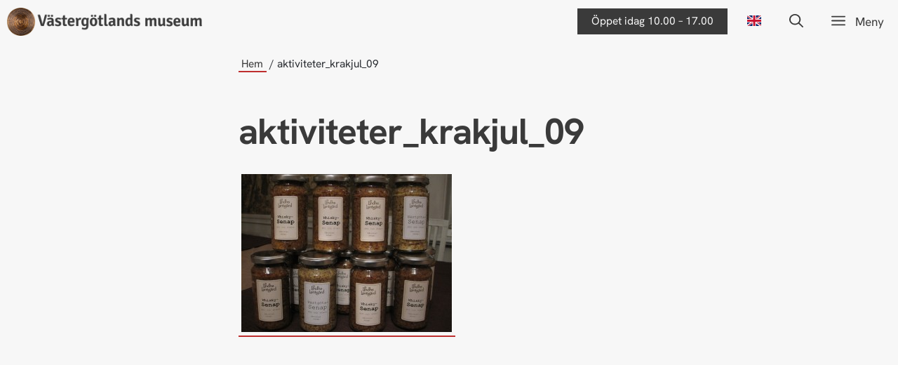

--- FILE ---
content_type: text/html; charset=UTF-8
request_url: https://vastergotlandsmuseum.se/aktiviteter_krakjul_09/
body_size: 22883
content:
<!DOCTYPE html>
<html lang="sv-SE">
<head>
	<meta charset="UTF-8">
	<title>aktiviteter_krakjul_09 - Västergötlands museum</title>
<meta name="viewport" content="width=device-width, initial-scale=1">
<!-- The SEO Framework av Sybre Waaijer -->
<meta name="robots" content="noindex,max-snippet:-1,max-image-preview:large,max-video-preview:-1" />
<meta property="og:type" content="article" />
<meta property="og:locale" content="sv_SE" />
<meta property="og:site_name" content="Västergötlands museum" />
<meta property="og:title" content="aktiviteter_krakjul_09" />
<meta property="og:url" content="https://vastergotlandsmuseum.se/aktiviteter_krakjul_09/" />
<meta property="og:image" content="https://vastergotlandsmuseum.se/wp-content/uploads/2014/10/aktiviteter_krakjul_09-scaled.jpg" />
<meta property="og:image:width" content="2560" />
<meta property="og:image:height" content="1920" />
<meta property="article:published_time" content="2014-10-13T10:05:59+00:00" />
<meta property="article:modified_time" content="2014-10-13T10:05:59+00:00" />
<meta name="twitter:card" content="summary_large_image" />
<meta name="twitter:title" content="aktiviteter_krakjul_09" />
<meta name="twitter:image" content="https://vastergotlandsmuseum.se/wp-content/uploads/2014/10/aktiviteter_krakjul_09-scaled.jpg" />
<script type="application/ld+json">{"@context":"https://schema.org","@graph":[{"@type":"WebSite","@id":"https://vastergotlandsmuseum.se/#/schema/WebSite","url":"https://vastergotlandsmuseum.se/","name":"Västergötlands museum","description":"Tusentals år av historia","inLanguage":"sv-SE","potentialAction":{"@type":"SearchAction","target":{"@type":"EntryPoint","urlTemplate":"https://vastergotlandsmuseum.se/search/{search_term_string}/"},"query-input":"required name=search_term_string"},"publisher":{"@type":"Organization","@id":"https://vastergotlandsmuseum.se/#/schema/Organization","name":"Västergötlands museum","url":"https://vastergotlandsmuseum.se/","logo":{"@type":"ImageObject","url":"https://vastergotlandsmuseum.se/wp-content/uploads/2024/07/VGM-Logga-Hel-rad-3A3A3A.png","contentUrl":"https://vastergotlandsmuseum.se/wp-content/uploads/2024/07/VGM-Logga-Hel-rad-3A3A3A.png","width":640,"height":92,"contentSize":"40927"}}},{"@type":"WebPage","@id":"https://vastergotlandsmuseum.se/aktiviteter_krakjul_09/","url":"https://vastergotlandsmuseum.se/aktiviteter_krakjul_09/","name":"aktiviteter_krakjul_09 - Västergötlands museum","inLanguage":"sv-SE","isPartOf":{"@id":"https://vastergotlandsmuseum.se/#/schema/WebSite"},"breadcrumb":{"@type":"BreadcrumbList","@id":"https://vastergotlandsmuseum.se/#/schema/BreadcrumbList","itemListElement":[{"@type":"ListItem","position":1,"item":"https://vastergotlandsmuseum.se/","name":"Västergötlands museum"},{"@type":"ListItem","position":2,"name":"aktiviteter_krakjul_09"}]},"potentialAction":{"@type":"ReadAction","target":"https://vastergotlandsmuseum.se/aktiviteter_krakjul_09/"},"datePublished":"2014-10-13T10:05:59+00:00","dateModified":"2014-10-13T10:05:59+00:00","author":{"@type":"Person","@id":"https://vastergotlandsmuseum.se/#/schema/Person/f78980fe3386bdd235029bd774b4d6b5","name":"Peter Holm"}}]}</script>
<!-- / The SEO Framework av Sybre Waaijer | 3.13ms meta | 0.26ms boot -->

<link rel="alternate" type="application/rss+xml" title="Västergötlands museum &raquo; Webbflöde" href="https://vastergotlandsmuseum.se/feed/" />
<link rel="alternate" type="application/rss+xml" title="Västergötlands museum &raquo; Kommentarsflöde" href="https://vastergotlandsmuseum.se/comments/feed/" />
<link rel="alternate" title="oEmbed (JSON)" type="application/json+oembed" href="https://vastergotlandsmuseum.se/wp-json/oembed/1.0/embed?url=https%3A%2F%2Fvastergotlandsmuseum.se%2Faktiviteter_krakjul_09%2F&#038;lang=sv" />
<link rel="alternate" title="oEmbed (XML)" type="text/xml+oembed" href="https://vastergotlandsmuseum.se/wp-json/oembed/1.0/embed?url=https%3A%2F%2Fvastergotlandsmuseum.se%2Faktiviteter_krakjul_09%2F&#038;format=xml&#038;lang=sv" />
<style id='wp-img-auto-sizes-contain-inline-css'>
img:is([sizes=auto i],[sizes^="auto," i]){contain-intrinsic-size:3000px 1500px}
/*# sourceURL=wp-img-auto-sizes-contain-inline-css */
</style>
<link rel='stylesheet' id='generateblocks-overlay-css' href='https://vastergotlandsmuseum.se/wp-content/plugins/generateblocks-pro/dist/overlay.css?ver=2.5.0' media='all' />
<style id='wp-block-list-inline-css'>
ol,ul{box-sizing:border-box}:root :where(.wp-block-list.has-background){padding:1.25em 2.375em}
/*# sourceURL=https://vastergotlandsmuseum.se/wp-includes/blocks/list/style.min.css */
</style>
<style id='wp-emoji-styles-inline-css'>

	img.wp-smiley, img.emoji {
		display: inline !important;
		border: none !important;
		box-shadow: none !important;
		height: 1em !important;
		width: 1em !important;
		margin: 0 0.07em !important;
		vertical-align: -0.1em !important;
		background: none !important;
		padding: 0 !important;
	}
/*# sourceURL=wp-emoji-styles-inline-css */
</style>
<style id='wp-block-library-inline-css'>
:root{--wp-block-synced-color:#7a00df;--wp-block-synced-color--rgb:122,0,223;--wp-bound-block-color:var(--wp-block-synced-color);--wp-editor-canvas-background:#ddd;--wp-admin-theme-color:#007cba;--wp-admin-theme-color--rgb:0,124,186;--wp-admin-theme-color-darker-10:#006ba1;--wp-admin-theme-color-darker-10--rgb:0,107,160.5;--wp-admin-theme-color-darker-20:#005a87;--wp-admin-theme-color-darker-20--rgb:0,90,135;--wp-admin-border-width-focus:2px}@media (min-resolution:192dpi){:root{--wp-admin-border-width-focus:1.5px}}.wp-element-button{cursor:pointer}:root .has-very-light-gray-background-color{background-color:#eee}:root .has-very-dark-gray-background-color{background-color:#313131}:root .has-very-light-gray-color{color:#eee}:root .has-very-dark-gray-color{color:#313131}:root .has-vivid-green-cyan-to-vivid-cyan-blue-gradient-background{background:linear-gradient(135deg,#00d084,#0693e3)}:root .has-purple-crush-gradient-background{background:linear-gradient(135deg,#34e2e4,#4721fb 50%,#ab1dfe)}:root .has-hazy-dawn-gradient-background{background:linear-gradient(135deg,#faaca8,#dad0ec)}:root .has-subdued-olive-gradient-background{background:linear-gradient(135deg,#fafae1,#67a671)}:root .has-atomic-cream-gradient-background{background:linear-gradient(135deg,#fdd79a,#004a59)}:root .has-nightshade-gradient-background{background:linear-gradient(135deg,#330968,#31cdcf)}:root .has-midnight-gradient-background{background:linear-gradient(135deg,#020381,#2874fc)}:root{--wp--preset--font-size--normal:16px;--wp--preset--font-size--huge:42px}.has-regular-font-size{font-size:1em}.has-larger-font-size{font-size:2.625em}.has-normal-font-size{font-size:var(--wp--preset--font-size--normal)}.has-huge-font-size{font-size:var(--wp--preset--font-size--huge)}.has-text-align-center{text-align:center}.has-text-align-left{text-align:left}.has-text-align-right{text-align:right}.has-fit-text{white-space:nowrap!important}#end-resizable-editor-section{display:none}.aligncenter{clear:both}.items-justified-left{justify-content:flex-start}.items-justified-center{justify-content:center}.items-justified-right{justify-content:flex-end}.items-justified-space-between{justify-content:space-between}.screen-reader-text{border:0;clip-path:inset(50%);height:1px;margin:-1px;overflow:hidden;padding:0;position:absolute;width:1px;word-wrap:normal!important}.screen-reader-text:focus{background-color:#ddd;clip-path:none;color:#444;display:block;font-size:1em;height:auto;left:5px;line-height:normal;padding:15px 23px 14px;text-decoration:none;top:5px;width:auto;z-index:100000}html :where(.has-border-color){border-style:solid}html :where([style*=border-top-color]){border-top-style:solid}html :where([style*=border-right-color]){border-right-style:solid}html :where([style*=border-bottom-color]){border-bottom-style:solid}html :where([style*=border-left-color]){border-left-style:solid}html :where([style*=border-width]){border-style:solid}html :where([style*=border-top-width]){border-top-style:solid}html :where([style*=border-right-width]){border-right-style:solid}html :where([style*=border-bottom-width]){border-bottom-style:solid}html :where([style*=border-left-width]){border-left-style:solid}html :where(img[class*=wp-image-]){height:auto;max-width:100%}:where(figure){margin:0 0 1em}html :where(.is-position-sticky){--wp-admin--admin-bar--position-offset:var(--wp-admin--admin-bar--height,0px)}@media screen and (max-width:600px){html :where(.is-position-sticky){--wp-admin--admin-bar--position-offset:0px}}

/*# sourceURL=wp-block-library-inline-css */
</style><style id='global-styles-inline-css'>
:root{--wp--preset--aspect-ratio--square: 1;--wp--preset--aspect-ratio--4-3: 4/3;--wp--preset--aspect-ratio--3-4: 3/4;--wp--preset--aspect-ratio--3-2: 3/2;--wp--preset--aspect-ratio--2-3: 2/3;--wp--preset--aspect-ratio--16-9: 16/9;--wp--preset--aspect-ratio--9-16: 9/16;--wp--preset--color--black: #000000;--wp--preset--color--cyan-bluish-gray: #abb8c3;--wp--preset--color--white: #ffffff;--wp--preset--color--pale-pink: #f78da7;--wp--preset--color--vivid-red: #cf2e2e;--wp--preset--color--luminous-vivid-orange: #ff6900;--wp--preset--color--luminous-vivid-amber: #fcb900;--wp--preset--color--light-green-cyan: #7bdcb5;--wp--preset--color--vivid-green-cyan: #00d084;--wp--preset--color--pale-cyan-blue: #8ed1fc;--wp--preset--color--vivid-cyan-blue: #0693e3;--wp--preset--color--vivid-purple: #9b51e0;--wp--preset--color--contrast: var(--contrast);--wp--preset--color--contrast-2: var(--contrast-2);--wp--preset--color--contrast-3: var(--contrast-3);--wp--preset--color--base: var(--base);--wp--preset--color--base-2: var(--base-2);--wp--preset--color--base-3: var(--base-3);--wp--preset--color--accent: var(--accent);--wp--preset--gradient--vivid-cyan-blue-to-vivid-purple: linear-gradient(135deg,rgb(6,147,227) 0%,rgb(155,81,224) 100%);--wp--preset--gradient--light-green-cyan-to-vivid-green-cyan: linear-gradient(135deg,rgb(122,220,180) 0%,rgb(0,208,130) 100%);--wp--preset--gradient--luminous-vivid-amber-to-luminous-vivid-orange: linear-gradient(135deg,rgb(252,185,0) 0%,rgb(255,105,0) 100%);--wp--preset--gradient--luminous-vivid-orange-to-vivid-red: linear-gradient(135deg,rgb(255,105,0) 0%,rgb(207,46,46) 100%);--wp--preset--gradient--very-light-gray-to-cyan-bluish-gray: linear-gradient(135deg,rgb(238,238,238) 0%,rgb(169,184,195) 100%);--wp--preset--gradient--cool-to-warm-spectrum: linear-gradient(135deg,rgb(74,234,220) 0%,rgb(151,120,209) 20%,rgb(207,42,186) 40%,rgb(238,44,130) 60%,rgb(251,105,98) 80%,rgb(254,248,76) 100%);--wp--preset--gradient--blush-light-purple: linear-gradient(135deg,rgb(255,206,236) 0%,rgb(152,150,240) 100%);--wp--preset--gradient--blush-bordeaux: linear-gradient(135deg,rgb(254,205,165) 0%,rgb(254,45,45) 50%,rgb(107,0,62) 100%);--wp--preset--gradient--luminous-dusk: linear-gradient(135deg,rgb(255,203,112) 0%,rgb(199,81,192) 50%,rgb(65,88,208) 100%);--wp--preset--gradient--pale-ocean: linear-gradient(135deg,rgb(255,245,203) 0%,rgb(182,227,212) 50%,rgb(51,167,181) 100%);--wp--preset--gradient--electric-grass: linear-gradient(135deg,rgb(202,248,128) 0%,rgb(113,206,126) 100%);--wp--preset--gradient--midnight: linear-gradient(135deg,rgb(2,3,129) 0%,rgb(40,116,252) 100%);--wp--preset--font-size--small: 13px;--wp--preset--font-size--medium: 20px;--wp--preset--font-size--large: 36px;--wp--preset--font-size--x-large: 42px;--wp--preset--spacing--20: 0.44rem;--wp--preset--spacing--30: 0.67rem;--wp--preset--spacing--40: 1rem;--wp--preset--spacing--50: 1.5rem;--wp--preset--spacing--60: 2.25rem;--wp--preset--spacing--70: 3.38rem;--wp--preset--spacing--80: 5.06rem;--wp--preset--shadow--natural: 6px 6px 9px rgba(0, 0, 0, 0.2);--wp--preset--shadow--deep: 12px 12px 50px rgba(0, 0, 0, 0.4);--wp--preset--shadow--sharp: 6px 6px 0px rgba(0, 0, 0, 0.2);--wp--preset--shadow--outlined: 6px 6px 0px -3px rgb(255, 255, 255), 6px 6px rgb(0, 0, 0);--wp--preset--shadow--crisp: 6px 6px 0px rgb(0, 0, 0);}:where(.is-layout-flex){gap: 0.5em;}:where(.is-layout-grid){gap: 0.5em;}body .is-layout-flex{display: flex;}.is-layout-flex{flex-wrap: wrap;align-items: center;}.is-layout-flex > :is(*, div){margin: 0;}body .is-layout-grid{display: grid;}.is-layout-grid > :is(*, div){margin: 0;}:where(.wp-block-columns.is-layout-flex){gap: 2em;}:where(.wp-block-columns.is-layout-grid){gap: 2em;}:where(.wp-block-post-template.is-layout-flex){gap: 1.25em;}:where(.wp-block-post-template.is-layout-grid){gap: 1.25em;}.has-black-color{color: var(--wp--preset--color--black) !important;}.has-cyan-bluish-gray-color{color: var(--wp--preset--color--cyan-bluish-gray) !important;}.has-white-color{color: var(--wp--preset--color--white) !important;}.has-pale-pink-color{color: var(--wp--preset--color--pale-pink) !important;}.has-vivid-red-color{color: var(--wp--preset--color--vivid-red) !important;}.has-luminous-vivid-orange-color{color: var(--wp--preset--color--luminous-vivid-orange) !important;}.has-luminous-vivid-amber-color{color: var(--wp--preset--color--luminous-vivid-amber) !important;}.has-light-green-cyan-color{color: var(--wp--preset--color--light-green-cyan) !important;}.has-vivid-green-cyan-color{color: var(--wp--preset--color--vivid-green-cyan) !important;}.has-pale-cyan-blue-color{color: var(--wp--preset--color--pale-cyan-blue) !important;}.has-vivid-cyan-blue-color{color: var(--wp--preset--color--vivid-cyan-blue) !important;}.has-vivid-purple-color{color: var(--wp--preset--color--vivid-purple) !important;}.has-black-background-color{background-color: var(--wp--preset--color--black) !important;}.has-cyan-bluish-gray-background-color{background-color: var(--wp--preset--color--cyan-bluish-gray) !important;}.has-white-background-color{background-color: var(--wp--preset--color--white) !important;}.has-pale-pink-background-color{background-color: var(--wp--preset--color--pale-pink) !important;}.has-vivid-red-background-color{background-color: var(--wp--preset--color--vivid-red) !important;}.has-luminous-vivid-orange-background-color{background-color: var(--wp--preset--color--luminous-vivid-orange) !important;}.has-luminous-vivid-amber-background-color{background-color: var(--wp--preset--color--luminous-vivid-amber) !important;}.has-light-green-cyan-background-color{background-color: var(--wp--preset--color--light-green-cyan) !important;}.has-vivid-green-cyan-background-color{background-color: var(--wp--preset--color--vivid-green-cyan) !important;}.has-pale-cyan-blue-background-color{background-color: var(--wp--preset--color--pale-cyan-blue) !important;}.has-vivid-cyan-blue-background-color{background-color: var(--wp--preset--color--vivid-cyan-blue) !important;}.has-vivid-purple-background-color{background-color: var(--wp--preset--color--vivid-purple) !important;}.has-black-border-color{border-color: var(--wp--preset--color--black) !important;}.has-cyan-bluish-gray-border-color{border-color: var(--wp--preset--color--cyan-bluish-gray) !important;}.has-white-border-color{border-color: var(--wp--preset--color--white) !important;}.has-pale-pink-border-color{border-color: var(--wp--preset--color--pale-pink) !important;}.has-vivid-red-border-color{border-color: var(--wp--preset--color--vivid-red) !important;}.has-luminous-vivid-orange-border-color{border-color: var(--wp--preset--color--luminous-vivid-orange) !important;}.has-luminous-vivid-amber-border-color{border-color: var(--wp--preset--color--luminous-vivid-amber) !important;}.has-light-green-cyan-border-color{border-color: var(--wp--preset--color--light-green-cyan) !important;}.has-vivid-green-cyan-border-color{border-color: var(--wp--preset--color--vivid-green-cyan) !important;}.has-pale-cyan-blue-border-color{border-color: var(--wp--preset--color--pale-cyan-blue) !important;}.has-vivid-cyan-blue-border-color{border-color: var(--wp--preset--color--vivid-cyan-blue) !important;}.has-vivid-purple-border-color{border-color: var(--wp--preset--color--vivid-purple) !important;}.has-vivid-cyan-blue-to-vivid-purple-gradient-background{background: var(--wp--preset--gradient--vivid-cyan-blue-to-vivid-purple) !important;}.has-light-green-cyan-to-vivid-green-cyan-gradient-background{background: var(--wp--preset--gradient--light-green-cyan-to-vivid-green-cyan) !important;}.has-luminous-vivid-amber-to-luminous-vivid-orange-gradient-background{background: var(--wp--preset--gradient--luminous-vivid-amber-to-luminous-vivid-orange) !important;}.has-luminous-vivid-orange-to-vivid-red-gradient-background{background: var(--wp--preset--gradient--luminous-vivid-orange-to-vivid-red) !important;}.has-very-light-gray-to-cyan-bluish-gray-gradient-background{background: var(--wp--preset--gradient--very-light-gray-to-cyan-bluish-gray) !important;}.has-cool-to-warm-spectrum-gradient-background{background: var(--wp--preset--gradient--cool-to-warm-spectrum) !important;}.has-blush-light-purple-gradient-background{background: var(--wp--preset--gradient--blush-light-purple) !important;}.has-blush-bordeaux-gradient-background{background: var(--wp--preset--gradient--blush-bordeaux) !important;}.has-luminous-dusk-gradient-background{background: var(--wp--preset--gradient--luminous-dusk) !important;}.has-pale-ocean-gradient-background{background: var(--wp--preset--gradient--pale-ocean) !important;}.has-electric-grass-gradient-background{background: var(--wp--preset--gradient--electric-grass) !important;}.has-midnight-gradient-background{background: var(--wp--preset--gradient--midnight) !important;}.has-small-font-size{font-size: var(--wp--preset--font-size--small) !important;}.has-medium-font-size{font-size: var(--wp--preset--font-size--medium) !important;}.has-large-font-size{font-size: var(--wp--preset--font-size--large) !important;}.has-x-large-font-size{font-size: var(--wp--preset--font-size--x-large) !important;}
/*# sourceURL=global-styles-inline-css */
</style>

<style id='classic-theme-styles-inline-css'>
/*! This file is auto-generated */
.wp-block-button__link{color:#fff;background-color:#32373c;border-radius:9999px;box-shadow:none;text-decoration:none;padding:calc(.667em + 2px) calc(1.333em + 2px);font-size:1.125em}.wp-block-file__button{background:#32373c;color:#fff;text-decoration:none}
/*# sourceURL=/wp-includes/css/classic-themes.min.css */
</style>
<link rel='stylesheet' id='open_wp_css-css' href='https://vastergotlandsmuseum.se/wp-content/plugins/opening-hours/wp/css/css.css?ver=56d19ad913552659d24eb38a0f2b88b5' media='all' />
<link rel='stylesheet' id='generate-style-css' href='https://vastergotlandsmuseum.se/wp-content/themes/generatepress/assets/css/main.min.css?ver=3.6.1' media='all' />
<style id='generate-style-inline-css'>
body{background-color:var(--base-3);color:var(--contrast);}a{color:var(--accent);}a:hover, a:focus{text-decoration:underline;}.entry-title a, .site-branding a, a.button, .wp-block-button__link, .main-navigation a{text-decoration:none;}a:hover, a:focus, a:active{color:var(--contrast-2);}.grid-container{max-width:600px;}.wp-block-group__inner-container{max-width:600px;margin-left:auto;margin-right:auto;}.site-header .header-image{width:80px;}:root{--contrast:#3a3a3a;--contrast-2:#292c31;--contrast-3:rgba(28,27,27,0.6);--base:#ffffff;--base-2:#fafafa;--base-3:#f7f7f7;--accent:#be2f2f;}:root .has-contrast-color{color:var(--contrast);}:root .has-contrast-background-color{background-color:var(--contrast);}:root .has-contrast-2-color{color:var(--contrast-2);}:root .has-contrast-2-background-color{background-color:var(--contrast-2);}:root .has-contrast-3-color{color:var(--contrast-3);}:root .has-contrast-3-background-color{background-color:var(--contrast-3);}:root .has-base-color{color:var(--base);}:root .has-base-background-color{background-color:var(--base);}:root .has-base-2-color{color:var(--base-2);}:root .has-base-2-background-color{background-color:var(--base-2);}:root .has-base-3-color{color:var(--base-3);}:root .has-base-3-background-color{background-color:var(--base-3);}:root .has-accent-color{color:var(--accent);}:root .has-accent-background-color{background-color:var(--accent);}.gp-modal:not(.gp-modal--open):not(.gp-modal--transition){display:none;}.gp-modal--transition:not(.gp-modal--open){pointer-events:none;}.gp-modal-overlay:not(.gp-modal-overlay--open):not(.gp-modal--transition){display:none;}.gp-modal__overlay{display:none;position:fixed;top:0;left:0;right:0;bottom:0;background:rgba(0,0,0,0.2);display:flex;justify-content:center;align-items:center;z-index:10000;backdrop-filter:blur(3px);transition:opacity 500ms ease;opacity:0;}.gp-modal--open:not(.gp-modal--transition) .gp-modal__overlay{opacity:1;}.gp-modal__container{max-width:100%;max-height:100vh;transform:scale(0.9);transition:transform 500ms ease;padding:0 10px;}.gp-modal--open:not(.gp-modal--transition) .gp-modal__container{transform:scale(1);}.search-modal-fields{display:flex;}.gp-search-modal .gp-modal__overlay{align-items:flex-start;padding-top:25vh;background:var(--gp-search-modal-overlay-bg-color);}.search-modal-form{width:500px;max-width:100%;background-color:var(--gp-search-modal-bg-color);color:var(--gp-search-modal-text-color);}.search-modal-form .search-field, .search-modal-form .search-field:focus{width:100%;height:60px;background-color:transparent;border:0;appearance:none;color:currentColor;}.search-modal-fields button, .search-modal-fields button:active, .search-modal-fields button:focus, .search-modal-fields button:hover{background-color:transparent;border:0;color:currentColor;width:60px;}body, button, input, select, textarea{font-family:Hanken Grotesk;font-size:1rem;}body{line-height:1.75;}.main-navigation .menu-toggle{font-family:inherit;font-size:1rem;}.main-navigation a, .main-navigation .menu-toggle, .main-navigation .menu-bar-items{font-family:inherit;font-size:1rem;}h1{font-family:inherit;font-weight:700;font-size:3em;letter-spacing:-0.02em;line-height:1;margin-bottom:0.5em;}@media (max-width: 1024px){h1{font-size:2.5rem;}}h2{font-family:inherit;font-weight:700;font-size:2em;letter-spacing:-0.01em;line-height:1.2em;margin-bottom:0.75em;}@media (max-width: 1024px){h2{font-size:2rem;}}h3{font-family:inherit;font-weight:700;font-size:1.5em;line-height:1;margin-bottom:.75rem;}@media (max-width: 1024px){h3{font-size:1.75rem;line-height:1.4em;}}h4{font-family:inherit;font-weight:700;font-size:1.2em;line-height:1.25;margin-bottom:1.25em;}@media (max-width: 1024px){h4{font-size:1.5rem;}}.main-title{font-family:inherit;font-weight:700;font-size:1.75rem;}h5{font-family:inherit;font-weight:700;text-transform:uppercase;font-size:1em;line-height:1.2em;margin-bottom:1.5em;}h6{font-family:inherit;font-weight:400;text-transform:uppercase;font-size:1rem;line-height:1.2em;margin-bottom:1.5em;}.top-bar{background-color:#636363;color:#ffffff;}.top-bar a{color:#ffffff;}.top-bar a:hover{color:#303030;}.site-header{background-color:var(--base-3);}.site-header a{color:var(--contrast-2);}.site-header a:hover{color:var(--contrast);}.main-title a,.main-title a:hover{color:var(--contrast);}.site-description{color:var(--contrast-2);}.mobile-menu-control-wrapper .menu-toggle,.mobile-menu-control-wrapper .menu-toggle:hover,.mobile-menu-control-wrapper .menu-toggle:focus,.has-inline-mobile-toggle #site-navigation.toggled{background-color:rgba(0, 0, 0, 0.02);}.main-navigation,.main-navigation ul ul{background-color:var(--base-3);}.main-navigation .main-nav ul li a, .main-navigation .menu-toggle, .main-navigation .menu-bar-items{color:var(--contrast);}.main-navigation .main-nav ul li:not([class*="current-menu-"]):hover > a, .main-navigation .main-nav ul li:not([class*="current-menu-"]):focus > a, .main-navigation .main-nav ul li.sfHover:not([class*="current-menu-"]) > a, .main-navigation .menu-bar-item:hover > a, .main-navigation .menu-bar-item.sfHover > a{color:var(--contrast-2);}button.menu-toggle:hover,button.menu-toggle:focus{color:var(--contrast);}.main-navigation .main-nav ul li[class*="current-menu-"] > a{color:var(--contrast-2);}.navigation-search input[type="search"],.navigation-search input[type="search"]:active, .navigation-search input[type="search"]:focus, .main-navigation .main-nav ul li.search-item.active > a, .main-navigation .menu-bar-items .search-item.active > a{color:var(--contrast-2);}.main-navigation ul ul{background-color:var(--contrast-2);}.separate-containers .inside-article, .separate-containers .comments-area, .separate-containers .page-header, .one-container .container, .separate-containers .paging-navigation, .inside-page-header{background-color:var(--base-3);}.entry-title a{color:var(--contrast);}.entry-title a:hover{color:var(--contrast-2);}.entry-meta{color:var(--contrast-2);}.sidebar .widget{background-color:var(--base-3);}.footer-widgets{color:var(--base-3);background-color:var(--contrast-2);}.footer-widgets a{color:var(--base-3);}.site-info{color:var(--base-3);background-color:var(--contrast-2);}.site-info a{color:var(--base-3);}input[type="text"],input[type="email"],input[type="url"],input[type="password"],input[type="search"],input[type="tel"],input[type="number"],textarea,select{color:var(--contrast);background-color:var(--base-3);border-color:var(--contrast-2);}input[type="text"]:focus,input[type="email"]:focus,input[type="url"]:focus,input[type="password"]:focus,input[type="search"]:focus,input[type="tel"]:focus,input[type="number"]:focus,textarea:focus,select:focus{color:var(--contrast);background-color:var(--base-3);border-color:var(--contrast-2);}button,html input[type="button"],input[type="reset"],input[type="submit"],a.button,a.wp-block-button__link:not(.has-background){color:var(--base-3);background-color:var(--contrast);}button:hover,html input[type="button"]:hover,input[type="reset"]:hover,input[type="submit"]:hover,a.button:hover,button:focus,html input[type="button"]:focus,input[type="reset"]:focus,input[type="submit"]:focus,a.button:focus,a.wp-block-button__link:not(.has-background):active,a.wp-block-button__link:not(.has-background):focus,a.wp-block-button__link:not(.has-background):hover{color:var(--base-3);background-color:var(--contrast-2);}a.generate-back-to-top{background-color:rgba( 0,0,0,0.4 );color:#ffffff;}a.generate-back-to-top:hover,a.generate-back-to-top:focus{background-color:rgba( 0,0,0,0.6 );color:#ffffff;}:root{--gp-search-modal-bg-color:var(--base-3);--gp-search-modal-text-color:var(--contrast);--gp-search-modal-overlay-bg-color:rgba(0,0,0,0.2);}@media (max-width: 768px){.main-navigation .menu-bar-item:hover > a, .main-navigation .menu-bar-item.sfHover > a{background:none;color:var(--contrast);}}.nav-below-header .main-navigation .inside-navigation.grid-container, .nav-above-header .main-navigation .inside-navigation.grid-container{padding:0px 20px 0px 20px;}.separate-containers .inside-article, .separate-containers .comments-area, .separate-containers .page-header, .separate-containers .paging-navigation, .one-container .site-content, .inside-page-header{padding:40px 0px 120px 0px;}.site-main .wp-block-group__inner-container{padding:40px 0px 120px 0px;}.separate-containers .paging-navigation{padding-top:20px;padding-bottom:20px;}.entry-content .alignwide, body:not(.no-sidebar) .entry-content .alignfull{margin-left:-0px;width:calc(100% + 0px);max-width:calc(100% + 0px);}.one-container.right-sidebar .site-main,.one-container.both-right .site-main{margin-right:0px;}.one-container.left-sidebar .site-main,.one-container.both-left .site-main{margin-left:0px;}.one-container.both-sidebars .site-main{margin:0px;}.one-container.archive .post:not(:last-child):not(.is-loop-template-item), .one-container.blog .post:not(:last-child):not(.is-loop-template-item){padding-bottom:120px;}.rtl .menu-item-has-children .dropdown-menu-toggle{padding-left:20px;}.rtl .main-navigation .main-nav ul li.menu-item-has-children > a{padding-right:20px;}@media (max-width:768px){.separate-containers .inside-article, .separate-containers .comments-area, .separate-containers .page-header, .separate-containers .paging-navigation, .one-container .site-content, .inside-page-header{padding:30px 20px 80px 20px;}.site-main .wp-block-group__inner-container{padding:30px 20px 80px 20px;}.inside-top-bar{padding-right:30px;padding-left:30px;}.inside-header{padding-right:30px;padding-left:30px;}.widget-area .widget{padding-top:30px;padding-right:30px;padding-bottom:30px;padding-left:30px;}.footer-widgets-container{padding-top:30px;padding-right:30px;padding-bottom:30px;padding-left:30px;}.inside-site-info{padding-right:30px;padding-left:30px;}.entry-content .alignwide, body:not(.no-sidebar) .entry-content .alignfull{margin-left:-20px;width:calc(100% + 40px);max-width:calc(100% + 40px);}.one-container .site-main .paging-navigation{margin-bottom:20px;}}/* End cached CSS */.is-right-sidebar{width:30%;}.is-left-sidebar{width:30%;}.site-content .content-area{width:100%;}@media (max-width: 768px){.main-navigation .menu-toggle,.sidebar-nav-mobile:not(#sticky-placeholder){display:block;}.main-navigation ul,.gen-sidebar-nav,.main-navigation:not(.slideout-navigation):not(.toggled) .main-nav > ul,.has-inline-mobile-toggle #site-navigation .inside-navigation > *:not(.navigation-search):not(.main-nav){display:none;}.nav-align-right .inside-navigation,.nav-align-center .inside-navigation{justify-content:space-between;}}
.dynamic-author-image-rounded{border-radius:100%;}.dynamic-featured-image, .dynamic-author-image{vertical-align:middle;}.one-container.blog .dynamic-content-template:not(:last-child), .one-container.archive .dynamic-content-template:not(:last-child){padding-bottom:0px;}.dynamic-entry-excerpt > p:last-child{margin-bottom:0px;}
.main-navigation .main-nav ul li a,.menu-toggle,.main-navigation .menu-bar-item > a{transition: line-height 300ms ease}.main-navigation.toggled .main-nav > ul{background-color: var(--base-3)}.sticky-enabled .gen-sidebar-nav.is_stuck .main-navigation {margin-bottom: 0px;}.sticky-enabled .gen-sidebar-nav.is_stuck {z-index: 500;}.sticky-enabled .main-navigation.is_stuck {box-shadow: 0 2px 2px -2px rgba(0, 0, 0, .2);}.navigation-stick:not(.gen-sidebar-nav) {left: 0;right: 0;width: 100% !important;}.both-sticky-menu .main-navigation:not(#mobile-header).toggled .main-nav > ul,.mobile-sticky-menu .main-navigation:not(#mobile-header).toggled .main-nav > ul,.mobile-header-sticky #mobile-header.toggled .main-nav > ul {position: absolute;left: 0;right: 0;z-index: 999;}.nav-float-right .navigation-stick {width: 100% !important;left: 0;}.nav-float-right .navigation-stick .navigation-branding {margin-right: auto;}.main-navigation.has-sticky-branding:not(.grid-container) .inside-navigation:not(.grid-container) .navigation-branding{margin-left: 10px;}
/*# sourceURL=generate-style-inline-css */
</style>
<link rel='stylesheet' id='generate-child-css' href='https://vastergotlandsmuseum.se/wp-content/themes/vgm_generatepress_child/style.css?ver=1705499974' media='all' />
<link rel='stylesheet' id='borlabs-cookie-custom-css' href='https://vastergotlandsmuseum.se/wp-content/cache/borlabs-cookie/1/borlabs-cookie-1-sv.css?ver=3.3.23-92' media='all' />
<link rel='stylesheet' id='generateblocks-global-css' href='https://vastergotlandsmuseum.se/wp-content/uploads/generateblocks/style-global.css?ver=1763995039' media='all' />
<style id='generateblocks-inline-css'>
.gb-container.gb-tabs__item:not(.gb-tabs__item-open){display:none;}.gb-container-cdc71883{margin-top:2rem;}.gb-container-6f990ee6{text-align:center;}.gb-grid-wrapper > .gb-grid-column-6f990ee6{width:33.33%;}.gb-container-a0670acc{text-align:center;}.gb-grid-wrapper > .gb-grid-column-a0670acc{width:33.33%;}.gb-container-8d69b457{text-align:center;}.gb-grid-wrapper > .gb-grid-column-8d69b457{width:33.33%;}.gb-container-b273a8d9{margin-right:.5rem;background-color:var(--contrast);color:var(--base-3);}.gb-container-b273a8d9 a{color:var(--base-3);}.gb-container-b273a8d9 a:hover{color:var(--base-3);}.gb-container-12c89e8a{display:flex;justify-content:center;padding:5px 20px;}.gb-container-4c7c286b{text-align:left;margin:1em auto;}.gb-container-34fc678a{width:100%;align-items:center;justify-content:center;padding-bottom:20px;}.gb-container-32f24732{display:flex;align-items:center;column-gap:.5em;text-align:center;padding:5px 20px;}.gb-container-e86c16f3{display:flex;align-items:center;column-gap:.5rem;padding-right:20px;padding-left:20px;margin-top:1rem;}.gb-container-73cd57e1{position:relative;overflow-x:hidden;overflow-y:hidden;padding:140px 30px 60px;background-color:var(--contrast-2);color:var(--base-3);}.gb-container-73cd57e1:before{content:"";background-image:url(https://vastergotlandsmuseum.se/wp-content/uploads/2024/01/logo_vgm_s_i.png);background-repeat:no-repeat;background-position:-379px center;background-size:758px;z-index:0;position:absolute;top:0;right:0;bottom:0;left:0;transition:inherit;pointer-events:none;opacity:0.08;}.gb-container-73cd57e1 a{color:var(--base-3);}.gb-container-73cd57e1 a:hover{color:var(--base);}.gb-container-73cd57e1.gb-has-dynamic-bg:before{background-image:var(--background-url);}.gb-container-73cd57e1.gb-no-dynamic-bg:before{background-image:none;}.gb-container-7d9550dd{max-width:1200px;margin-right:auto;margin-left:auto;}.gb-container-53cb46e2{height:100%;position:relative;padding:0;}.gb-grid-wrapper > .gb-grid-column-53cb46e2{width:60%;}.gb-container-e1bd60bb{height:100%;padding:0;}.gb-grid-wrapper > .gb-grid-column-e1bd60bb{width:40%;}.gb-container-985efcc1{display:flex;column-gap:1.5rem;row-gap:1.5rem;}.gb-container-0f87c806{display:flex;flex-direction:row;align-items:center;justify-content:space-between;padding:60px 0;margin-top:60px;border-top:1px solid rgba(247, 247, 247, 0.5);}.gb-container-e6861bde{padding:0;}.gb-container-7c528044{display:flex;flex-direction:row;align-items:center;column-gap:20px;padding:0;}.gb-container-1229ea09{max-width:30%;margin-bottom:1.5rem;}.gb-container-619e5787{width:100%;align-items:center;justify-content:center;padding-right:20px;padding-bottom:20px;padding-left:20px;}.gb-grid-wrapper-dadcc1fb{display:flex;flex-wrap:wrap;align-items:center;}.gb-grid-wrapper-dadcc1fb > .gb-grid-column{box-sizing:border-box;}.gb-grid-wrapper-b76f312f{display:flex;flex-wrap:wrap;margin-left:-80px;}.gb-grid-wrapper-b76f312f > .gb-grid-column{box-sizing:border-box;padding-left:80px;}.gb-accordion__item:not(.gb-accordion__item-open) > .gb-button .gb-accordion__icon-open{display:none;}.gb-accordion__item.gb-accordion__item-open > .gb-button .gb-accordion__icon{display:none;}a.gb-button-4ea3fb7d{display:inline-flex;align-items:center;column-gap:0.5em;font-size:.833rem;padding:15px 20px;color:var(--contrast);text-decoration:none;}a.gb-button-4ea3fb7d:hover, a.gb-button-4ea3fb7d:active, a.gb-button-4ea3fb7d:focus{color:var(--contrast-2);}a.gb-button-4ea3fb7d .gb-icon{line-height:0;}a.gb-button-4ea3fb7d .gb-icon svg{width:1.5rem;height:1.5rem;fill:currentColor;}a.gb-button-60b390de{display:inline-flex;align-items:center;column-gap:0.5em;font-size:.833rem;padding:15px 20px;color:var(--contrast);text-decoration:none;}a.gb-button-60b390de:hover, a.gb-button-60b390de:active, a.gb-button-60b390de:focus{color:var(--contrast-2);}a.gb-button-60b390de .gb-icon{line-height:0;}a.gb-button-60b390de .gb-icon svg{width:1.5rem;height:1.5rem;fill:currentColor;}a.gb-button-99de3348{display:inline-flex;align-items:center;column-gap:0.5em;font-size:.833rem;padding:15px 20px;color:var(--contrast);text-decoration:none;}a.gb-button-99de3348:hover, a.gb-button-99de3348:active, a.gb-button-99de3348:focus{color:var(--contrast-2);}a.gb-button-99de3348 .gb-icon{line-height:0;}a.gb-button-99de3348 .gb-icon svg{width:1.5rem;height:1.5rem;fill:currentColor;}a.gb-button-ff88beb2{display:inline-flex;align-items:center;column-gap:0.5em;font-weight:700;color:var(--base-3);text-decoration:none;}a.gb-button-ff88beb2:hover, a.gb-button-ff88beb2:active, a.gb-button-ff88beb2:focus{color:var(--base);}a.gb-button-ff88beb2 .gb-icon{line-height:0;}a.gb-button-ff88beb2 .gb-icon svg{width:1em;height:1em;fill:currentColor;}a.gb-button-5bb177c4{display:inline-flex;align-items:center;column-gap:0.5em;font-weight:700;color:var(--base-3);text-decoration:none;}a.gb-button-5bb177c4:hover, a.gb-button-5bb177c4:active, a.gb-button-5bb177c4:focus{color:var(--base);}a.gb-button-5bb177c4 .gb-icon{line-height:0;}a.gb-button-5bb177c4 .gb-icon svg{width:1em;height:1em;fill:currentColor;}a.gb-button-f2dc6a91{display:inline-flex;align-items:center;column-gap:0.5em;font-weight:700;color:var(--base-3);text-decoration:none;}a.gb-button-f2dc6a91:hover, a.gb-button-f2dc6a91:active, a.gb-button-f2dc6a91:focus{color:var(--base);}a.gb-button-f2dc6a91 .gb-icon{line-height:0;}a.gb-button-f2dc6a91 .gb-icon svg{width:1em;height:1em;fill:currentColor;}a.gb-button-0a1bafd8{display:inline-flex;align-items:center;column-gap:0.5em;font-weight:700;color:var(--base-3);text-decoration:none;}a.gb-button-0a1bafd8:hover, a.gb-button-0a1bafd8:active, a.gb-button-0a1bafd8:focus{color:var(--base);}a.gb-button-0a1bafd8 .gb-icon{line-height:0;}a.gb-button-0a1bafd8 .gb-icon svg{width:1em;height:1em;fill:currentColor;}a.gb-button-7c315275{display:inline-flex;align-items:center;column-gap:0.5em;font-weight:700;color:var(--base-3);text-decoration:none;}a.gb-button-7c315275:hover, a.gb-button-7c315275:active, a.gb-button-7c315275:focus{color:var(--base);}a.gb-button-7c315275 .gb-icon{line-height:0;}a.gb-button-7c315275 .gb-icon svg{width:1em;height:1em;fill:currentColor;}a.gb-button-907cc664{display:inline-flex;align-items:center;justify-content:center;text-align:center;text-decoration:none;}a.gb-button-a6a340bc{display:inline-flex;align-items:center;justify-content:center;text-align:center;text-decoration:none;}p.gb-headline-06af5993{display:flex;align-items:center;column-gap:0.5em;margin-bottom:0px;}p.gb-headline-06af5993 .gb-icon{line-height:0;}p.gb-headline-06af5993 .gb-icon svg{width:1em;height:1em;fill:currentColor;}p.gb-headline-41582601{padding-right:100px;}p.gb-headline-37420255{margin-bottom:.5rem;}p.gb-headline-bf8e162e{display:flex;align-items:center;column-gap:0.5em;margin-bottom:0px;}p.gb-headline-bf8e162e .gb-icon{line-height:0;padding-top:.1em;padding-right:0.5em;}p.gb-headline-bf8e162e .gb-icon svg{width:1em;height:1em;fill:currentColor;}p.gb-headline-a449a2ec{display:flex;align-items:center;column-gap:0.5em;margin-bottom:0px;}p.gb-headline-a449a2ec .gb-icon{line-height:0;padding-top:.1em;padding-right:0.5em;}p.gb-headline-a449a2ec .gb-icon svg{width:1em;height:1em;fill:currentColor;}h3.gb-headline-3e76a664{font-size:1.5rem;padding-right:100px;margin-top:1.5rem;}p.gb-headline-97c10964{margin-bottom:0px;}p.gb-headline-383c8fdf{color:rgba(247,247,247,0.8);}.gb-image-8175b35b{vertical-align:middle;}.gb-image-80c24027{vertical-align:middle;}@media (min-width: 1025px) {.gb-container-34fc678a{display:none !important;}}@media (max-width: 1024px) {.gb-grid-wrapper > .gb-grid-column-53cb46e2{width:100%;}.gb-grid-wrapper > .gb-grid-column-e1bd60bb{width:50%;}.gb-grid-wrapper-b76f312f > .gb-grid-column{padding-bottom:40px;}p.gb-headline-41582601{padding-right:0px;}h3.gb-headline-3e76a664{padding-right:0px;}}@media (max-width: 1024px) and (min-width: 768px) {.gb-grid-wrapper > div.gb-grid-column-e1bd60bb{padding-bottom:0;}.gb-container-619e5787{display:none !important;}}@media (max-width: 767px) {.gb-grid-wrapper > .gb-grid-column-6f990ee6{width:33.33%;}.gb-grid-wrapper > .gb-grid-column-a0670acc{width:33.33%;}.gb-grid-wrapper > .gb-grid-column-8d69b457{width:33.33%;}.gb-container-4c7c286b{padding-right:20px;padding-left:20px;}.gb-container-34fc678a{flex-wrap:wrap;column-gap:.5rem;margin-bottom:1rem;}.gb-container-e8194c1c{align-items:center;justify-content:center;}.gb-container-713cc216{padding-right:20px;padding-left:20px;}.gb-container-32f24732{justify-content:flex-start;}.gb-container-e86c16f3{flex-wrap:wrap;justify-content:flex-start;column-gap:.5rem;}.gb-grid-wrapper > .gb-grid-column-53cb46e2{width:100%;}.gb-grid-wrapper > .gb-grid-column-e1bd60bb{width:100%;}.gb-container-985efcc1{flex-direction:column;}.gb-container-0f87c806{flex-direction:column-reverse;row-gap:20px;}.gb-container-e6861bde{width:100%;}.gb-grid-wrapper > .gb-grid-column-e6861bde{width:100%;}.gb-container-7c528044{width:100%;flex-direction:column;align-items:flex-start;row-gap:10px;}.gb-grid-wrapper > .gb-grid-column-7c528044{width:100%;}.gb-container-1229ea09{max-width:100%;}.gb-container-619e5787{flex-wrap:wrap;column-gap:.5rem;margin-bottom:1rem;display:none !important;}}:root{--gb-container-width:600px;}.gb-container .wp-block-image img{vertical-align:middle;}.gb-grid-wrapper .wp-block-image{margin-bottom:0;}.gb-highlight{background:none;}.gb-shape{line-height:0;}.gb-container-link{position:absolute;top:0;right:0;bottom:0;left:0;z-index:99;}.gb-text-99e194c7{font-size:1.5rem}.gb-text-4ef9e71d{margin-bottom:.5em}.gb-text-393acfb7{margin-bottom:0px}.gb-element-9bc4162b{background-color:var(--base-3);padding:40px}.gb-element-f80927ef{background-color:var(--base-3);border:1px solid rgba(28,27,27,0.25);padding:20px}
/*# sourceURL=generateblocks-inline-css */
</style>
<link rel='stylesheet' id='generate-blog-columns-css' href='https://vastergotlandsmuseum.se/wp-content/plugins/gp-premium/blog/functions/css/columns.min.css?ver=2.5.5' media='all' />
<link rel='stylesheet' id='generate-offside-css' href='https://vastergotlandsmuseum.se/wp-content/plugins/gp-premium/menu-plus/functions/css/offside.min.css?ver=2.5.5' media='all' />
<style id='generate-offside-inline-css'>
:root{--gp-slideout-width:265px;}.slideout-navigation.main-navigation{background-color:var(--base-3);}.slideout-navigation.main-navigation .main-nav ul li a{color:var(--contrast);}.slideout-navigation.main-navigation ul ul{background-color:rgba(28,27,27,0.1);}.slideout-navigation.main-navigation .main-nav ul ul li a{color:var(--contrast);}.slideout-navigation.main-navigation .main-nav ul li:not([class*="current-menu-"]):hover > a, .slideout-navigation.main-navigation .main-nav ul li:not([class*="current-menu-"]):focus > a, .slideout-navigation.main-navigation .main-nav ul li.sfHover:not([class*="current-menu-"]) > a{color:var(--contrast-2);}.slideout-navigation.main-navigation .main-nav ul ul li:not([class*="current-menu-"]):hover > a, .slideout-navigation.main-navigation .main-nav ul ul li:not([class*="current-menu-"]):focus > a, .slideout-navigation.main-navigation .main-nav ul ul li.sfHover:not([class*="current-menu-"]) > a{color:var(--contrast-2);}.slideout-navigation.main-navigation .main-nav ul li[class*="current-menu-"] > a{color:var(--contrast-2);}.slideout-navigation.main-navigation .main-nav ul ul li[class*="current-menu-"] > a{color:var(--contrast-2);}.slideout-navigation, .slideout-navigation a{color:var(--contrast);}.slideout-navigation button.slideout-exit{color:var(--contrast);padding-left:20px;padding-right:20px;}.slide-opened nav.toggled .menu-toggle:before{display:none;}@media (max-width: 768px){.menu-bar-item.slideout-toggle{display:none;}}
.slideout-navigation.main-navigation .main-nav ul li a{font-family:inherit;font-size:1rem;}
/*# sourceURL=generate-offside-inline-css */
</style>
<link rel='stylesheet' id='generate-navigation-branding-css' href='https://vastergotlandsmuseum.se/wp-content/plugins/gp-premium/menu-plus/functions/css/navigation-branding-flex.min.css?ver=2.5.5' media='all' />
<style id='generate-navigation-branding-inline-css'>
@media (max-width: 768px){.site-header, #site-navigation, #sticky-navigation{display:none !important;opacity:0.0;}#mobile-header{display:block !important;width:100% !important;}#mobile-header .main-nav > ul{display:none;}#mobile-header.toggled .main-nav > ul, #mobile-header .menu-toggle, #mobile-header .mobile-bar-items{display:block;}#mobile-header .main-nav{-ms-flex:0 0 100%;flex:0 0 100%;-webkit-box-ordinal-group:5;-ms-flex-order:4;order:4;}}.main-navigation.has-branding .inside-navigation.grid-container, .main-navigation.has-branding.grid-container .inside-navigation:not(.grid-container){padding:0px;}.main-navigation.has-branding:not(.grid-container) .inside-navigation:not(.grid-container) .navigation-branding{margin-left:10px;}.navigation-branding img, .site-logo.mobile-header-logo img{height:60px;width:auto;}.navigation-branding .main-title{line-height:60px;}@media (max-width: 768px){.main-navigation.has-branding.nav-align-center .menu-bar-items, .main-navigation.has-sticky-branding.navigation-stick.nav-align-center .menu-bar-items{margin-left:auto;}.navigation-branding{margin-right:auto;margin-left:10px;}.navigation-branding .main-title, .mobile-header-navigation .site-logo{margin-left:10px;}.main-navigation.has-branding .inside-navigation.grid-container{padding:0px;}}
/*# sourceURL=generate-navigation-branding-inline-css */
</style>
<script src="https://vastergotlandsmuseum.se/wp-includes/js/jquery/jquery.min.js?ver=3.7.1" id="jquery-core-js"></script>
<script src="https://vastergotlandsmuseum.se/wp-includes/js/jquery/jquery-migrate.min.js?ver=3.4.1" id="jquery-migrate-js"></script>
<script id="open_wp_js-js-extra">
var we_are_open_wp_ajax = {"url":"https://vastergotlandsmuseum.se/wp-admin/admin-ajax.php","action":"we_are_open_wp_ajax"};
//# sourceURL=open_wp_js-js-extra
</script>
<script src="https://vastergotlandsmuseum.se/wp-content/plugins/opening-hours/wp/js/js.js?ver=56d19ad913552659d24eb38a0f2b88b5" id="open_wp_js-js"></script>
<script data-no-optimize="1" data-no-minify="1" data-cfasync="false" src="https://vastergotlandsmuseum.se/wp-content/cache/borlabs-cookie/1/borlabs-cookie-config-sv.json.js?ver=3.3.23-139" id="borlabs-cookie-config-js"></script>
<script data-no-optimize="1" data-no-minify="1" data-cfasync="false" src="https://vastergotlandsmuseum.se/wp-content/plugins/borlabs-cookie/assets/javascript/borlabs-cookie-prioritize.min.js?ver=3.3.23" id="borlabs-cookie-prioritize-js"></script>
<link rel="https://api.w.org/" href="https://vastergotlandsmuseum.se/wp-json/" /><link rel="alternate" title="JSON" type="application/json" href="https://vastergotlandsmuseum.se/wp-json/wp/v2/media/694" /><link rel="EditURI" type="application/rsd+xml" title="RSD" href="https://vastergotlandsmuseum.se/xmlrpc.php?rsd" />
<style type="text/css" id="simple-css-output">input[type="submit"].footer-sub-btn { background-color: var(--base); color: var(--contrast);}input[type="submit"].footer-sub-btn:hover { background-color: var(--base-3); color: var(--contrast);}.pseudo-border-radius-025::after { border-radius: .25rem;}.filter-by-type-aktuell .gb-query-loop-item:nth-child(even) .alternate-left-right { align-items: flex-end;}ul ul { list-style-type: square;}.has-no-post-message .gb-query-loop-wrapper:not(:empty) + .no-post-message { display: none;}.site p a, .site ul a, .site ol a { border-bottom: .125rem solid #BE2F2F; color: var(--contrast); padding: 0 .25rem; text-decoration: none;}.site p a:hover, .site p a:active, .site ul a:hover, .site ul a:active, .site ol a:hover, .site ol a:active { background-color: #FFC0CB; border-bottom: 0; border-radius: .25rem; text-decoration: none;}.activity-endtime:before { content: "- ";}.if-empty-after-this:empty + .if-empty-before-this { display: none;}.language-switcher-mobile-menu { list-style-type: none;}.lang-item img { width: 20px; height: auto;}.backdrop-blur { backdrop-filter: blur(10px);}.button-animated-icon .gb-icon { transition: ease .25s;}.button-animated-icon:hover .gb-icon { transform: translateX(.25rem);}.activity-date-passed { display: block; margin-top: 1rem; background: var(--accent); color: var(--base-3); padding: 2rem 2rem 2rem 4rem; border-radius: .25rem; position: relative;}.activity-date-passed:before { content: "! "; font-size: 2rem; font-weight: 700; line-height: 1; position: absolute; left: 1rem; top: 1rem; padding: .75rem; background: var(--base-3); color: var(--accent); border-radius: .25rem;}.activity-meta-field { position: absolute; top: 0; left: 0;}.activity-meta-field p span:first-letter, .activity-date-meta span:first-letter { text-transform: capitalize;}.activity-read-more-icon { position: absolute; top: 0; left: 0;}.activity-datetime span:first-letter { text-transform: capitalize;}@media only screen and (max-width: 768px) { .scroll-snap-grid div { min-width: 100%; }}:root { --gp-slideout-width: 400px;}@media (max-width: 768px) { :root { --gp-slideout-width: 100%; }}@media (min-width: 20em) { :root { font-size: calc(1rem + (1.125 - 1) * ((100vw - 20rem) / (120 - 20))); min-height: 0vw; }}@media (min-width: 120em) { :root { font-size: 1.125rem; }}.info { position: absolute; z-index: 100;}.no-overflow { overflow: hidden;}.truncated-email span { overflow: hidden; white-space: nowrap; text-overflow: ellipsis;}.slide-opened body { overflow-y: hidden;}.slideout-navigation .main-nav { margin-bottom: 20px;}.slideout-widget { margin: 0;}@media (max-width: 768px) { #generate-slideout-menu > .inside-navigation { padding-bottom: 100px; }}#generate-slideout-menu { background-image: url(https://vastergotlandsmuseum.se/wp-content/uploads/2024/05/cropped-logo_vgm_s_002_opacity.png); background-size: cover; background-repeat: no-repeat; background-position: right center;}.header-wrap #site-navigation:not(.toggled), .header-wrap #mobile-header:not(.toggled):not(.navigation-stick) { background: #1b1b1b; background: linear-gradient(0deg, rgba(0,0,0,0) 0%, rgba(28,27,27,0.5) 90%); text-shadow: 0 0 5px rgba(58, 58, 58, 0.9);}.header-opening-hours { text-shadow: none;}.page-hero { background-attachment: fixed;}#sticky-navigation .header-opening-hours { background-color: var(--contrast);}#sticky-navigation .header-opening-hours a { color: var(--base-3);}@media (min-width: 768px) { .page-hero-header p { font-size: 1rem; }}@media (max-width: 1024px) { .page-hero { background-attachment: scroll; }}@media (max-width: 1024px) { .main-title { font-size: 1rem; }}.hero-header-wrapper { max-width: 1344px; margin-left: auto; margin-right: auto;}.page-hero-header { position: relative; max-width: 600px; background-image: linear-gradient(to top, #e9e9e9, #ececec, #f0f0f0, #f3f3f3, #f7f7f7); display: flex; flex-direction: column; justify-content: center; margin-left: 2rem; margin-right: auto; padding: 2rem 4rem; border-top-right-radius: .5rem; border-top-left-radius: .5rem;}.hero-header-tagline { letter-spacing: .1em; margin-bottom: 1rem; color: rgba(58, 58, 58, 0.8);}@media only screen and (max-width: 1024px) { .page-hero-header { max-width: 100%; padding: 2rem 2rem 4.5rem 2rem; border-top-right-radius: 0; border-top-left-radius: 0; margin-left: auto; margin-right: auto; background: rgb(0,0,0); background: linear-gradient(0deg,rgb(0, 0, 0) 0%,rgba(27,27,37,.6012605725884104) 75%,rgba(0,0,0,0) 100%); color: var(--base-3); } .page-hero-header a, .page-hero-header a:visited { color: var(--base-3); } #page-hero-button-link { color: var(--base-3) !important; } .hero-header-tagline { color: var(--base-3); } .page-hero-header h2 { font-size: 2rem; }}@media only screen and (min-width: 1024px) { .start-hero { min-height: 75vh; }}.page-hero a { transition: none;}.page-hero a:hover { text-decoration: underline;}#page-hero-button-link { font-weight: 700; color: var(--contrast); display: inline-flex; align-items: center; column-gap: .5rem;}#page-hero-button-link .gb-icon { line-height: 0;}.slideout-navigation.main-navigation .main-nav ul li a { width: 100%; text-transform: uppercase; letter-spacing: 0.1rem;}.slideout-navigation.main-navigation .main-nav ul li[class*="current-menu-"] > a { text-decoration: underline;}.slideout-navigation .menu-item-has-children .dropdown-menu-toggle { width: 30%; text-align: right;}.slideout-navigation button.slideout-exit { color: var(--contrast);}.sub-menu li { padding: 5px 0;}.slideout-navigation.main-navigation .main-nav .sub-menu a { text-transform: none; letter-spacing: 0; font-size: 0.95em;}/*#generate-slideout-menu.main-navigation ul ul.toggled-on { padding-left: 1.25em;}*/.main-navigation .gp-icon { font-size: 1.15rem; display: inline;}.img-full-height figure { height: 100%; position: relative;}@media (min-width: 1024px) { .img-full-height figure img { position: absolute; top: 0; left: 0; width: 100%; height: 100%; }}.gb-dynamic-read-more, .read-more { display: block; margin-top: 10px;}/*.gb-dynamic-read-more::before, .read-more::before { content: url("data:image/svg+xml,%3Csvg aria-hidden='true' role='img' height='1em' width='1em' viewBox='0 0 256 512' xmlns='http://www.w3.org/2000/svg'%3E%3Cpath fill='%231b1b1b' d='M224.3 273l-136 136c-9.4 9.4-24.6 9.4-33.9 0l-22.6-22.6c-9.4-9.4-9.4-24.6 0-33.9l96.4-96.4-96.4-96.4c-9.4-9.4-9.4-24.6 0-33.9L54.3 103c9.4-9.4 24.6-9.4 33.9 0l136 136c9.5 9.4 9.5 24.6.1 34z'%3E%3C/path%3E%3C/svg%3E"); margin-right: 10px;}*//*figure:has(.img-cover) { height: 100%;}*/.image-with-card { box-shadow: 0px 0px 100px 0px rgba(27,27,27,0.5) inset;-webkit-box-shadow: 0px 0px 100px 0px rgba(27,27,27,0.5) inset;-moz-box-shadow: 0px 0px 100px 0px rgba(27,27,27,0.5) inset;}.relative-figcaption figure { position: relative;}.relative-figcaption figcaption { position: absolute; bottom: 0; left: 0; width: 100%;}.featured-image-background { position: relative;}.featured-image-full-caption { position: absolute; left: 16px; bottom: 16px;}.featured-caption { color: var(--contrast-2); font-size: .8rem; margin-top: .5em;}.featured-image-background-caption { color: var(--base-3); font-size: .8rem; margin-top: .5em; text-align: right; padding-right: 1em; padding-bottom: 1em; font-style: italic;}.page-hero.has-bottom-overlay > .inside-page-hero { background: rgb(27,27,27); background: linear-gradient(0deg, rgba(27,27,27,1) 0%, rgba(0,0,0,0) 100%);}.page-hero.has-bottom-overlay { margin-bottom: 1.5em;}.page-hero.has-bottom-overlay > .inside-page-hero div { max-width: 700px; margin-left: auto; margin-right: auto; padding-top: 4rem; padding-left: 20px; padding-right: 20px;}.page-hero.has-bottom-overlay > .inside-page-hero { text-shadow: 0 2px 20px #1b1b1b;}.truncate-on-overflow { white-space: nowrap; overflow: hidden; text-overflow: ellipsis;}figcaption { color: var(--contrast-2); font-size: .8rem; text-align: center;}/*.featured-caption { position: absolute; left: 16px; bottom: 16px; padding: 10px 40px; background-color: rgba(17,17,17,0.8); color: var(--base-3);}*//*figure { position: relative;}*//*figcaption { position: absolute; left: 16px; bottom: 16px; padding: 10px 40px; background-color: rgba(17,17,17,0.8); color: var(--base-3);}*/figcaption:empty { display: none;}.featured-caption p { margin-bottom: 0; line-height: 1.75;}a.header-link-alternative { color: var(--base-3);}a.header-link-alternative:hover { color: var(--base-3);}*:focus-visible { background-image: linear-gradient(180deg, rgba(253, 255, 181, 0.5), rgba(253, 255, 181, 0.5)); background-repeat: no-repeat; background-size: 100%; text-decoration: none;}.aside-text-panel { display: inline-block; top: 150%;}.full-width-content .full-width-padding { margin-left: auto; margin-right: auto; padding: 20px 40px; margin-bottom: 40px;}@media (max-width: 768px) { .full-width-content .full-width-padding { padding: 20px; }}/*.full-width-content .entry-header { margin-left: auto; margin-right: auto; padding: 40px;}@media (max-width: 768px) { .full-width-content .entry-header { padding: 0 20px; }}*//*jfc*//*@media (min-width: 1279px) { .full-width-content .entry-header { max-width: 1200px; padding: 20px 0; } .full-width-content .full-width-padding { max-width: 1200px; padding: 0; }}*/@media (max-width: 768px) { .navigation-branding { margin-left: 0; }}/* .slideout-navigation.do-overlay .inside-navigation .slideout-widget { position: fixed; bottom: 15px; right: 40px; min-width: auto; max-width: 5rem;}*/ @media (min-width: 1024px) { /*#generate-slideout-menu.main-navigation ul ul.toggled-on { display: grid !important; grid-template-columns: 1fr 1fr; } .slideout-navigation.do-overlay .inside-navigation { max-width: 700px; padding: 10% 0 0; }*/} @media (max-width: 1024px) { .slideout-navigation.do-overlay .inside-navigation .slideout-widget { position: static; min-width: 100%; }}.site-footer .footer-widgets-container .inside-footer-widgets { max-width: 1200px; margin-left: auto; margin-right: auto;}.page-header-image, .page-header-image-single { max-width: 100%; margin-bottom: 1em;}.page-header-image img, .page-header-image-single img { object-fit: cover; object-position: 50% 25%; max-height: 500px; width: 100%;}.header-opening-hours a { font-size: 0.9rem;}.is-centered-background { background-position: center center; margin-bottom: 1.5em;}.alternate-ordering .is-loop-template-item:nth-child(even) .is-left-right-target { order: 2;}.alternate-ordering .gb-query-loop-item:nth-child(even) .is-left-right-target { order: 2;}.none-on-empty:has(div:empty) { display: none;}@media (max-width: 768px) { .page-header-image img { height: auto; }}.link-underline-on-hover a:hover { text-decoration: underline;}.if-empty:empty { display: none;}nav.breadcrumb-navigation ol li:not(:last-child):after { margin-inline-end: .5ch !important; margin-inline-start: .5ch !important;}.breadcrumb-navigation { color: var(--contrast-2); font-size: .9rem;}.breadcrumb-navigation li { color: var(--contrast-2); font-size: .9rem; word-wrap: break-word;}.slideout-widget { width: 100%;}/*.slideout-navigation.main-navigation .main-nav ul ul { background-color: var(--contrast-2);}*/.main-navigation ul ul { box-shadow: 0 0 0 0;}.slideout-navigation.main-navigation .main-nav .sub-menu ul a { padding-left: 2rem;}/*.main-navigation li:not(:last-child) { border-bottom: 1px dashed var(--contrast-3);}*/.has-drop-cap:not(:focus)::first-letter { font-weight: 700;}.line-clamp-3 { display: -webkit-box; -webkit-line-clamp: 3; -webkit-box-orient: vertical; overflow: hidden;}span.date-meta:first-letter { text-transform: uppercase; }p.date-meta { margin: 0;}p.date-meta:first-letter { text-transform: uppercase; }.activity-meta-time-text:has(p) + .activity-meta-time { display: none;}.stretch-link{ position: relative;}.stretch-link a::after{ content: ''; position: absolute; inset: 0;}.stretch-link a:is(:focus-visible)::after{ outline: 2px solid;}.stretch-link a:is(:hover, :focus){ outline: none;}.bronze-header-tagline { font-size: 1.3rem; text-shadow: 0 2px 2px rgba(6, 4, 1, 0.25);}.bronze-header-headline { font-size: 5.75rem; text-shadow: 0 2px 2px rgba(6, 4, 1, 0.25);}@media only screen and (max-width: 1024px) { .bronze-header-tagline { font-size: 1rem; text-shadow: 0 2px 2px rgba(6, 4, 1, 0.25); } .bronze-header-headline { font-size: 2.75rem; text-shadow: 0 2px 2px rgba(6, 4, 1, 0.25); } .bronze-header { padding-left: 20px; padding-right: 20px; }}</style><script data-borlabs-cookie-script-blocker-ignore>
if ('0' === '1' && ('0' === '1' || '1' === '1')) {
    window['gtag_enable_tcf_support'] = true;
}
window.dataLayer = window.dataLayer || [];
if (typeof gtag !== 'function') {
    function gtag() {
        dataLayer.push(arguments);
    }
}
gtag('set', 'developer_id.dYjRjMm', true);
if ('0' === '1' || '1' === '1') {
    if (window.BorlabsCookieGoogleConsentModeDefaultSet !== true) {
        let getCookieValue = function (name) {
            return document.cookie.match('(^|;)\\s*' + name + '\\s*=\\s*([^;]+)')?.pop() || '';
        };
        let cookieValue = getCookieValue('borlabs-cookie-gcs');
        let consentsFromCookie = {};
        if (cookieValue !== '') {
            consentsFromCookie = JSON.parse(decodeURIComponent(cookieValue));
        }
        let defaultValues = {
            'ad_storage': 'denied',
            'ad_user_data': 'denied',
            'ad_personalization': 'denied',
            'analytics_storage': 'denied',
            'functionality_storage': 'denied',
            'personalization_storage': 'denied',
            'security_storage': 'denied',
            'wait_for_update': 500,
        };
        gtag('consent', 'default', { ...defaultValues, ...consentsFromCookie });
    }
    window.BorlabsCookieGoogleConsentModeDefaultSet = true;
    let borlabsCookieConsentChangeHandler = function () {
        window.dataLayer = window.dataLayer || [];
        if (typeof gtag !== 'function') { function gtag(){dataLayer.push(arguments);} }

        let getCookieValue = function (name) {
            return document.cookie.match('(^|;)\\s*' + name + '\\s*=\\s*([^;]+)')?.pop() || '';
        };
        let cookieValue = getCookieValue('borlabs-cookie-gcs');
        let consentsFromCookie = {};
        if (cookieValue !== '') {
            consentsFromCookie = JSON.parse(decodeURIComponent(cookieValue));
        }

        consentsFromCookie.analytics_storage = BorlabsCookie.Consents.hasConsent('google-analytics') ? 'granted' : 'denied';

        BorlabsCookie.CookieLibrary.setCookie(
            'borlabs-cookie-gcs',
            JSON.stringify(consentsFromCookie),
            BorlabsCookie.Settings.automaticCookieDomainAndPath.value ? '' : BorlabsCookie.Settings.cookieDomain.value,
            BorlabsCookie.Settings.cookiePath.value,
            BorlabsCookie.Cookie.getPluginCookie().expires,
            BorlabsCookie.Settings.cookieSecure.value,
            BorlabsCookie.Settings.cookieSameSite.value
        );
    }
    document.addEventListener('borlabs-cookie-consent-saved', borlabsCookieConsentChangeHandler);
    document.addEventListener('borlabs-cookie-handle-unblock', borlabsCookieConsentChangeHandler);
}
if ('0' === '1') {
    gtag("js", new Date());
    gtag("config", "G-SJ3SJ5V9MS", {"anonymize_ip": true});

    (function (w, d, s, i) {
        var f = d.getElementsByTagName(s)[0],
            j = d.createElement(s);
        j.async = true;
        j.src =
            "https://www.googletagmanager.com/gtag/js?id=" + i;
        f.parentNode.insertBefore(j, f);
    })(window, document, "script", "G-SJ3SJ5V9MS");
}
</script><link rel="icon" href="https://vastergotlandsmuseum.se/wp-content/uploads/2024/07/cropped-VGM-Bronsskold-512x512-1-32x32.webp" sizes="32x32" />
<link rel="icon" href="https://vastergotlandsmuseum.se/wp-content/uploads/2024/07/cropped-VGM-Bronsskold-512x512-1-192x192.webp" sizes="192x192" />
<link rel="apple-touch-icon" href="https://vastergotlandsmuseum.se/wp-content/uploads/2024/07/cropped-VGM-Bronsskold-512x512-1-180x180.webp" />
<meta name="msapplication-TileImage" content="https://vastergotlandsmuseum.se/wp-content/uploads/2024/07/cropped-VGM-Bronsskold-512x512-1-270x270.webp" />
</head>

<body data-rsssl=1 class="attachment wp-singular attachment-template-default single single-attachment postid-694 attachmentid-694 attachment-jpeg wp-custom-logo wp-embed-responsive wp-theme-generatepress wp-child-theme-vgm_generatepress_child post-image-aligned-center slideout-enabled slideout-both sticky-menu-slide sticky-enabled both-sticky-menu mobile-header mobile-header-logo mobile-header-sticky no-sidebar nav-below-header one-container header-aligned-left dropdown-hover" itemtype="https://schema.org/Blog" itemscope>
	<a class="screen-reader-text skip-link" href="#content" title="Hoppa till innehåll">Hoppa till innehåll</a>		<nav id="mobile-header" itemtype="https://schema.org/SiteNavigationElement" itemscope class="main-navigation mobile-header-navigation has-branding has-sticky-branding has-menu-bar-items">
			<div class="inside-navigation grid-container grid-parent">
				<div class="site-logo mobile-header-logo">
						<a href="https://vastergotlandsmuseum.se/" title="Västergötlands museum" rel="home">
							<img src="https://vastergotlandsmuseum.se/wp-content/uploads/2024/07/cropped-VGM-Bronsskold-512x512-1.webp" alt="Västergötlands museum" class="is-logo-image" width="512" height="512" />
						</a>
					</div>					<button class="menu-toggle" aria-controls="mobile-menu" aria-expanded="false">
						<span class="gp-icon icon-menu-bars"><svg viewBox="0 0 512 512" aria-hidden="true" xmlns="http://www.w3.org/2000/svg" width="1em" height="1em"><path d="M0 96c0-13.255 10.745-24 24-24h464c13.255 0 24 10.745 24 24s-10.745 24-24 24H24c-13.255 0-24-10.745-24-24zm0 160c0-13.255 10.745-24 24-24h464c13.255 0 24 10.745 24 24s-10.745 24-24 24H24c-13.255 0-24-10.745-24-24zm0 160c0-13.255 10.745-24 24-24h464c13.255 0 24 10.745 24 24s-10.745 24-24 24H24c-13.255 0-24-10.745-24-24z" /></svg><svg viewBox="0 0 512 512" aria-hidden="true" xmlns="http://www.w3.org/2000/svg" width="1em" height="1em"><path d="M71.029 71.029c9.373-9.372 24.569-9.372 33.942 0L256 222.059l151.029-151.03c9.373-9.372 24.569-9.372 33.942 0 9.372 9.373 9.372 24.569 0 33.942L289.941 256l151.03 151.029c9.372 9.373 9.372 24.569 0 33.942-9.373 9.372-24.569 9.372-33.942 0L256 289.941l-151.029 151.03c-9.373 9.372-24.569 9.372-33.942 0-9.372-9.373-9.372-24.569 0-33.942L222.059 256 71.029 104.971c-9.372-9.373-9.372-24.569 0-33.942z" /></svg></span><span class="mobile-menu">Meny</span>					</button>
					<div id="mobile-menu" class="main-nav"><ul id="menu-default" class=" menu sf-menu"><li id="menu-item-14859-en" class="lang-item lang-item-89 lang-item-en no-translation lang-item-first menu-item menu-item-type-custom menu-item-object-custom menu-item-14859-en"><a href="https://vastergotlandsmuseum.se/en/" hreflang="en-GB" lang="en-GB"><img src="/wp-content/polylang/en_GB.png" alt="English" /></a></li>
</ul></div><div class="menu-bar-items">	<span class="menu-bar-item">
		<a href="#" role="button" aria-label="Öppna sök" aria-haspopup="dialog" aria-controls="gp-search" data-gpmodal-trigger="gp-search"><span class="gp-icon icon-search"><svg viewBox="0 0 512 512" aria-hidden="true" xmlns="http://www.w3.org/2000/svg" width="1em" height="1em"><path fill-rule="evenodd" clip-rule="evenodd" d="M208 48c-88.366 0-160 71.634-160 160s71.634 160 160 160 160-71.634 160-160S296.366 48 208 48zM0 208C0 93.125 93.125 0 208 0s208 93.125 208 208c0 48.741-16.765 93.566-44.843 129.024l133.826 134.018c9.366 9.379 9.355 24.575-.025 33.941-9.379 9.366-24.575 9.355-33.941-.025L337.238 370.987C301.747 399.167 256.839 416 208 416 93.125 416 0 322.875 0 208z" /></svg><svg viewBox="0 0 512 512" aria-hidden="true" xmlns="http://www.w3.org/2000/svg" width="1em" height="1em"><path d="M71.029 71.029c9.373-9.372 24.569-9.372 33.942 0L256 222.059l151.029-151.03c9.373-9.372 24.569-9.372 33.942 0 9.372 9.373 9.372 24.569 0 33.942L289.941 256l151.03 151.029c9.372 9.373 9.372 24.569 0 33.942-9.373 9.372-24.569 9.372-33.942 0L256 289.941l-151.029 151.03c-9.373 9.372-24.569 9.372-33.942 0-9.372-9.373-9.372-24.569 0-33.942L222.059 256 71.029 104.971c-9.372-9.373-9.372-24.569 0-33.942z" /></svg></span></a>
	</span>
	<span class="menu-bar-item slideout-toggle hide-on-mobile has-svg-icon"><a href="#" role="button"><span class="gp-icon pro-menu-bars">
				<svg viewBox="0 0 512 512" aria-hidden="true" role="img" version="1.1" xmlns="http://www.w3.org/2000/svg" xmlns:xlink="http://www.w3.org/1999/xlink" width="1em" height="1em">
					<path d="M0 96c0-13.255 10.745-24 24-24h464c13.255 0 24 10.745 24 24s-10.745 24-24 24H24c-13.255 0-24-10.745-24-24zm0 160c0-13.255 10.745-24 24-24h464c13.255 0 24 10.745 24 24s-10.745 24-24 24H24c-13.255 0-24-10.745-24-24zm0 160c0-13.255 10.745-24 24-24h464c13.255 0 24 10.745 24 24s-10.745 24-24 24H24c-13.255 0-24-10.745-24-24z" />
				</svg>
			</span><span class="off-canvas-toggle-label">Meny</span></a></span></div>			</div><!-- .inside-navigation -->
		</nav><!-- #site-navigation -->
				<nav class="has-branding main-navigation nav-align-right has-menu-bar-items sub-menu-right" id="site-navigation" aria-label="Primär"  itemtype="https://schema.org/SiteNavigationElement" itemscope>
			<div class="inside-navigation">
				<div class="navigation-branding"><div class="site-logo">
						<a href="https://vastergotlandsmuseum.se/" title="Västergötlands museum" rel="home">
							<img  class="header-image is-logo-image" alt="Västergötlands museum" src="https://vastergotlandsmuseum.se/wp-content/uploads/2024/07/VGM-Logga-Hel-rad-3A3A3A.png" title="Västergötlands museum" width="640" height="92" />
						</a>
					</div></div><div class="gb-container gb-container-b273a8d9 link-underline-on-hover">
<div class="gb-container gb-container-12c89e8a header-opening-hours">
<a href="https://vastergotlandsmuseum.se/besok-oss/oppettider">Öppet idag 10.00 – 17.00</a>

</div>
</div>				<button class="menu-toggle" aria-controls="generate-slideout-menu" aria-expanded="false">
					<span class="gp-icon icon-menu-bars"><svg viewBox="0 0 512 512" aria-hidden="true" xmlns="http://www.w3.org/2000/svg" width="1em" height="1em"><path d="M0 96c0-13.255 10.745-24 24-24h464c13.255 0 24 10.745 24 24s-10.745 24-24 24H24c-13.255 0-24-10.745-24-24zm0 160c0-13.255 10.745-24 24-24h464c13.255 0 24 10.745 24 24s-10.745 24-24 24H24c-13.255 0-24-10.745-24-24zm0 160c0-13.255 10.745-24 24-24h464c13.255 0 24 10.745 24 24s-10.745 24-24 24H24c-13.255 0-24-10.745-24-24z" /></svg><svg viewBox="0 0 512 512" aria-hidden="true" xmlns="http://www.w3.org/2000/svg" width="1em" height="1em"><path d="M71.029 71.029c9.373-9.372 24.569-9.372 33.942 0L256 222.059l151.029-151.03c9.373-9.372 24.569-9.372 33.942 0 9.372 9.373 9.372 24.569 0 33.942L289.941 256l151.03 151.029c9.372 9.373 9.372 24.569 0 33.942-9.373 9.372-24.569 9.372-33.942 0L256 289.941l-151.029 151.03c-9.373 9.372-24.569 9.372-33.942 0-9.372-9.373-9.372-24.569 0-33.942L222.059 256 71.029 104.971c-9.372-9.373-9.372-24.569 0-33.942z" /></svg></span><span class="mobile-menu">Meny</span>				</button>
				<div id="primary-menu" class="main-nav"><ul id="menu-default-1" class=" menu sf-menu"><li class="lang-item lang-item-89 lang-item-en no-translation lang-item-first menu-item menu-item-type-custom menu-item-object-custom menu-item-14859-en"><a href="https://vastergotlandsmuseum.se/en/" hreflang="en-GB" lang="en-GB"><img src="/wp-content/polylang/en_GB.png" alt="English" /></a></li>
</ul></div><div class="menu-bar-items">	<span class="menu-bar-item">
		<a href="#" role="button" aria-label="Öppna sök" aria-haspopup="dialog" aria-controls="gp-search" data-gpmodal-trigger="gp-search"><span class="gp-icon icon-search"><svg viewBox="0 0 512 512" aria-hidden="true" xmlns="http://www.w3.org/2000/svg" width="1em" height="1em"><path fill-rule="evenodd" clip-rule="evenodd" d="M208 48c-88.366 0-160 71.634-160 160s71.634 160 160 160 160-71.634 160-160S296.366 48 208 48zM0 208C0 93.125 93.125 0 208 0s208 93.125 208 208c0 48.741-16.765 93.566-44.843 129.024l133.826 134.018c9.366 9.379 9.355 24.575-.025 33.941-9.379 9.366-24.575 9.355-33.941-.025L337.238 370.987C301.747 399.167 256.839 416 208 416 93.125 416 0 322.875 0 208z" /></svg><svg viewBox="0 0 512 512" aria-hidden="true" xmlns="http://www.w3.org/2000/svg" width="1em" height="1em"><path d="M71.029 71.029c9.373-9.372 24.569-9.372 33.942 0L256 222.059l151.029-151.03c9.373-9.372 24.569-9.372 33.942 0 9.372 9.373 9.372 24.569 0 33.942L289.941 256l151.03 151.029c9.372 9.373 9.372 24.569 0 33.942-9.373 9.372-24.569 9.372-33.942 0L256 289.941l-151.029 151.03c-9.373 9.372-24.569 9.372-33.942 0-9.372-9.373-9.372-24.569 0-33.942L222.059 256 71.029 104.971c-9.372-9.373-9.372-24.569 0-33.942z" /></svg></span></a>
	</span>
	<span class="menu-bar-item slideout-toggle hide-on-mobile has-svg-icon"><a href="#" role="button"><span class="gp-icon pro-menu-bars">
				<svg viewBox="0 0 512 512" aria-hidden="true" role="img" version="1.1" xmlns="http://www.w3.org/2000/svg" xmlns:xlink="http://www.w3.org/1999/xlink" width="1em" height="1em">
					<path d="M0 96c0-13.255 10.745-24 24-24h464c13.255 0 24 10.745 24 24s-10.745 24-24 24H24c-13.255 0-24-10.745-24-24zm0 160c0-13.255 10.745-24 24-24h464c13.255 0 24 10.745 24 24s-10.745 24-24 24H24c-13.255 0-24-10.745-24-24zm0 160c0-13.255 10.745-24 24-24h464c13.255 0 24 10.745 24 24s-10.745 24-24 24H24c-13.255 0-24-10.745-24-24z" />
				</svg>
			</span><span class="off-canvas-toggle-label">Meny</span></a></span></div>			</div>
		</nav>
		
	<div class="site grid-container container hfeed" id="page">
		<div class="gb-container gb-container-4c7c286b">
<nav aria-label="Breadcrumb" class="breadcrumb-navigation"><ol><li class="breadcrumb-item"><a href="https://vastergotlandsmuseum.se/">Hem</a></li><li class="breadcrumb-item"><span aria-current="page">aktiviteter_krakjul_09</span></li></ol></nav><style>nav.breadcrumb-navigation ol{display:inline;list-style:none;margin-inline-start:0}nav.breadcrumb-navigation ol li{display:inline}nav.breadcrumb-navigation ol li:not(:last-child)::after{content:'/';margin-inline-end:1ch;margin-inline-start:1ch}</style>

</div>		<div class="site-content" id="content">
			
	<div class="content-area" id="primary">
		<main class="site-main" id="main">
			
<article id="post-694" class="post-694 attachment type-attachment status-inherit hentry infinite-scroll-item" itemtype="https://schema.org/CreativeWork" itemscope>
	<div class="inside-article">
					<header class="entry-header">
				<h1 class="entry-title" itemprop="headline">aktiviteter_krakjul_09</h1>			</header>
			
		<div class="entry-content" itemprop="text">
			<p class="attachment"><a href='https://vastergotlandsmuseum.se/wp-content/uploads/2014/10/aktiviteter_krakjul_09-scaled.jpg'><img fetchpriority="high" decoding="async" width="300" height="225" src="https://vastergotlandsmuseum.se/wp-content/uploads/2014/10/aktiviteter_krakjul_09-300x225.jpg" class="attachment-medium size-medium" alt="" srcset="https://vastergotlandsmuseum.se/wp-content/uploads/2014/10/aktiviteter_krakjul_09-300x225.jpg 300w, https://vastergotlandsmuseum.se/wp-content/uploads/2014/10/aktiviteter_krakjul_09-600x450.jpg 600w, https://vastergotlandsmuseum.se/wp-content/uploads/2014/10/aktiviteter_krakjul_09-1024x768.jpg 1024w" sizes="(max-width: 300px) 100vw, 300px" /></a></p>
		</div>

			</div>
</article>
		</main>
	</div>

	
	</div>
</div>


<div class="site-footer">
	<div class="gb-container gb-container-73cd57e1">
<div class="gb-container gb-container-7d9550dd">
<div class="gb-grid-wrapper gb-grid-wrapper-b76f312f">
<div class="gb-grid-column gb-grid-column-53cb46e2"><div class="gb-container gb-container-53cb46e2">

<h2 class="gb-headline gb-headline-aa19f1fb gb-headline-text">Tusentals år av historia</h2>



<p class="gb-headline gb-headline-41582601 gb-headline-text">Se tusentals år av Västergötlands historia, från tiden då isen smälte till våra dagar.</p>



<h3 class="gb-text gb-text-99e194c7">Prenumerera på vårt nyhetsbrev</h3>



<p class="gb-text gb-text-4ef9e71d">Ange din e-postadress nedan och klicka på prenumerera. Du kommer få ett e-post med en länk för att godkänna din prenumeration.</p>



<form method="POST" action="https://gansub.com/s/nK5cd7XLNEa/">
<label style="display:block;" for="email">E-post</label>
<input type="text" id="email" name="email" placeholder="E-post" />
 
 
 
    <input type="hidden" name="gan_repeat_email" />
<input class="footer-sub-btn" type="submit" value="Prenumerera" />
</form>

</div></div>

<div class="gb-grid-column gb-grid-column-e1bd60bb"><div class="gb-container gb-container-e1bd60bb">

<p class="gb-headline gb-headline-37420255 gb-headline-text"><strong>Besöks- och postadress</strong><br>Stadsträdgården 1, 532 31 Skara</p>



<p class="gb-headline gb-headline-4c61000b gb-headline-text"><strong>Org.nr</strong><br>868400-3190</p>



<p class="gb-headline gb-headline-bf8e162e"><span class="gb-icon"><svg aria-hidden="true" role="img" height="1em" width="1em" viewBox="0 0 512 512" xmlns="http://www.w3.org/2000/svg"><path fill="currentColor" d="M493.4 24.6l-104-24c-11.3-2.6-22.9 3.3-27.5 13.9l-48 112c-4.2 9.8-1.4 21.3 6.9 28l60.6 49.6c-36 76.7-98.9 140.5-177.2 177.2l-49.6-60.6c-6.8-8.3-18.2-11.1-28-6.9l-112 48C3.9 366.5-2 378.1.6 389.4l24 104C27.1 504.2 36.7 512 48 512c256.1 0 464-207.5 464-464 0-11.2-7.7-20.9-18.6-23.4z"></path></svg></span><span class="gb-headline-text"><a href="tel:+4651126000">0511-260 00</a></span></p>



<p class="gb-headline gb-headline-a449a2ec"><span class="gb-icon"><svg aria-hidden="true" role="img" height="1em" width="1em" viewBox="0 0 512 512" xmlns="http://www.w3.org/2000/svg"><path fill="currentColor" d="M464 64H48C21.49 64 0 85.49 0 112v288c0 26.51 21.49 48 48 48h416c26.51 0 48-21.49 48-48V112c0-26.51-21.49-48-48-48zm0 48v40.805c-22.422 18.259-58.168 46.651-134.587 106.49-16.841 13.247-50.201 45.072-73.413 44.701-23.208.375-56.579-31.459-73.413-44.701C106.18 199.465 70.425 171.067 48 152.805V112h416zM48 400V214.398c22.914 18.251 55.409 43.862 104.938 82.646 21.857 17.205 60.134 55.186 103.062 54.955 42.717.231 80.509-37.199 103.053-54.947 49.528-38.783 82.032-64.401 104.947-82.653V400H48z"></path></svg></span><span class="gb-headline-text"><a href="mailto:info@vgmuseum.se">info@vgmuseum.se</a></span></p>

</div></div>
</div>


<h3 class="gb-headline gb-headline-3e76a664 gb-headline-text">Genvägar</h3>


<div class="gb-container gb-container-985efcc1">

<a class="gb-button gb-button-ff88beb2 button-animated-icon" href="https://vastergotlandsmuseum.se/besok-oss#hitta-hit"><span class="gb-button-text">Hitta hit</span><span class="gb-icon"><svg aria-hidden="true" height="1em" width="1em" viewBox="0 0 256 512" xmlns="http://www.w3.org/2000/svg"><path fill="#BE2F2F" d="M224.3 273l-136 136c-9.4 9.4-24.6 9.4-33.9 0l-22.6-22.6c-9.4-9.4-9.4-24.6 0-33.9l96.4-96.4-96.4-96.4c-9.4-9.4-9.4-24.6 0-33.9L54.3 103c9.4-9.4 24.6-9.4 33.9 0l136 136c9.5 9.4 9.5 24.6.1 34z"></path></svg></span></a>



<a class="gb-button gb-button-5bb177c4 button-animated-icon" href="https://vastergotlandsmuseum.se/besok-oss/oppettider/"><span class="gb-button-text">Öppettider</span><span class="gb-icon"><svg aria-hidden="true" height="1em" width="1em" viewBox="0 0 256 512" xmlns="http://www.w3.org/2000/svg"><path fill="#BE2F2F" d="M224.3 273l-136 136c-9.4 9.4-24.6 9.4-33.9 0l-22.6-22.6c-9.4-9.4-9.4-24.6 0-33.9l96.4-96.4-96.4-96.4c-9.4-9.4-9.4-24.6 0-33.9L54.3 103c9.4-9.4 24.6-9.4 33.9 0l136 136c9.5 9.4 9.5 24.6.1 34z"></path></svg></span></a>



<a class="gb-button gb-button-f2dc6a91 button-animated-icon" href="https://vastergotlandsmuseum.se/om-museet/kontakt/"><span class="gb-button-text">Kontakt</span><span class="gb-icon"><svg aria-hidden="true" height="1em" width="1em" viewBox="0 0 256 512" xmlns="http://www.w3.org/2000/svg"><path fill="#BE2F2F" d="M224.3 273l-136 136c-9.4 9.4-24.6 9.4-33.9 0l-22.6-22.6c-9.4-9.4-9.4-24.6 0-33.9l96.4-96.4-96.4-96.4c-9.4-9.4-9.4-24.6 0-33.9L54.3 103c9.4-9.4 24.6-9.4 33.9 0l136 136c9.5 9.4 9.5 24.6.1 34z"></path></svg></span></a>



<a class="gb-button gb-button-0a1bafd8 button-animated-icon" href="https://vastergotlandsmuseum.se/besok-oss/boka-visning-pa-museet/"><span class="gb-button-text">Boka visning</span><span class="gb-icon"><svg aria-hidden="true" height="1em" width="1em" viewBox="0 0 256 512" xmlns="http://www.w3.org/2000/svg"><path fill="#BE2F2F" d="M224.3 273l-136 136c-9.4 9.4-24.6 9.4-33.9 0l-22.6-22.6c-9.4-9.4-9.4-24.6 0-33.9l96.4-96.4-96.4-96.4c-9.4-9.4-9.4-24.6 0-33.9L54.3 103c9.4-9.4 24.6-9.4 33.9 0l136 136c9.5 9.4 9.5 24.6.1 34z"></path></svg></span></a>



<a class="gb-button gb-button-7c315275 button-animated-icon" href="https://vastergotlandsmuseum.se/barn-och-skola/skolprogram/"><span class="gb-button-text">Skolprogram</span><span class="gb-icon"><svg aria-hidden="true" height="1em" width="1em" viewBox="0 0 256 512" xmlns="http://www.w3.org/2000/svg"><path fill="#BE2F2F" d="M224.3 273l-136 136c-9.4 9.4-24.6 9.4-33.9 0l-22.6-22.6c-9.4-9.4-9.4-24.6 0-33.9l96.4-96.4-96.4-96.4c-9.4-9.4-9.4-24.6 0-33.9L54.3 103c9.4-9.4 24.6-9.4 33.9 0l136 136c9.5 9.4 9.5 24.6.1 34z"></path></svg></span></a>

</div>

<div class="gb-container gb-container-0f87c806">
<div class="gb-container gb-container-e6861bde">

<p class="gb-headline gb-headline-97c10964 gb-headline-text">© 2026 Västergötlands museum</p>

</div>

<div class="gb-container gb-container-7c528044">

<a class="gb-button gb-button-907cc664 gb-button-text" href="https://vastergotlandsmuseum.se/integritetspolicy/">Integritetspolicy</a>



<a class="gb-button gb-button-a6a340bc gb-button-text" href="https://vastergotlandsmuseum.se/om-webbplatsen/">Om webbplatsen</a>

</div>
</div>

<div class="gb-container gb-container-1229ea09">

<figure class="gb-block-image gb-block-image-80c24027"><img loading="lazy" decoding="async" width="3136" height="400" class="gb-image gb-image-80c24027" src="https://vastergotlandsmuseum.se/wp-content/uploads/2024/03/Med-stod-fran-VGR-lang-logotyp-bredvid-vit.png" alt="Med stöd från Västra Götalandsregionen" title="Med stöd från VGR lång logotyp bredvid vit" srcset="https://vastergotlandsmuseum.se/wp-content/uploads/2024/03/Med-stod-fran-VGR-lang-logotyp-bredvid-vit.png 3136w, https://vastergotlandsmuseum.se/wp-content/uploads/2024/03/Med-stod-fran-VGR-lang-logotyp-bredvid-vit-300x38.png 300w, https://vastergotlandsmuseum.se/wp-content/uploads/2024/03/Med-stod-fran-VGR-lang-logotyp-bredvid-vit-1024x131.png 1024w, https://vastergotlandsmuseum.se/wp-content/uploads/2024/03/Med-stod-fran-VGR-lang-logotyp-bredvid-vit-768x98.png 768w, https://vastergotlandsmuseum.se/wp-content/uploads/2024/03/Med-stod-fran-VGR-lang-logotyp-bredvid-vit-1536x196.png 1536w, https://vastergotlandsmuseum.se/wp-content/uploads/2024/03/Med-stod-fran-VGR-lang-logotyp-bredvid-vit-2048x261.png 2048w" sizes="auto, (max-width: 3136px) 100vw, 3136px" /></figure>

</div>


<p class="gb-headline gb-headline-383c8fdf gb-headline-text">Museets tre stiftare är Västra Götalandsregionen, Skara kommun och Västergötlands Fornminnesförening.</p>

</div>
</div></div>

		<nav id="generate-slideout-menu" class="main-navigation slideout-navigation" itemtype="https://schema.org/SiteNavigationElement" itemscope>
			<div class="inside-navigation grid-container grid-parent">
				<button class="slideout-exit has-svg-icon"><span class="gp-icon pro-close">
				<svg viewBox="0 0 512 512" aria-hidden="true" role="img" version="1.1" xmlns="http://www.w3.org/2000/svg" xmlns:xlink="http://www.w3.org/1999/xlink" width="1em" height="1em">
					<path d="M71.029 71.029c9.373-9.372 24.569-9.372 33.942 0L256 222.059l151.029-151.03c9.373-9.372 24.569-9.372 33.942 0 9.372 9.373 9.372 24.569 0 33.942L289.941 256l151.03 151.029c9.372 9.373 9.372 24.569 0 33.942-9.373 9.372-24.569 9.372-33.942 0L256 289.941l-151.029 151.03c-9.373 9.372-24.569 9.372-33.942 0-9.372-9.373-9.372-24.569 0-33.942L222.059 256 71.029 104.971c-9.372-9.373-9.372-24.569 0-33.942z" />
				</svg>
			</span> <span class="screen-reader-text">Stäng</span></button><div class="gb-container gb-container-34fc678a">
<div class="gb-container gb-container-e8194c1c">
<div class="gb-container gb-container-713cc216">

<figure class="gb-block-image gb-block-image-8175b35b"><img loading="lazy" decoding="async" width="2704" height="260" class="gb-image gb-image-8175b35b not-lazyload" src="https://vastergotlandsmuseum.se/wp-content/uploads/2024/05/Logga-endast-text-svart-3a3a3a.png" alt="Västergötlands museum" title="Logga-endast-text-svart-3a3a3a" srcset="https://vastergotlandsmuseum.se/wp-content/uploads/2024/05/Logga-endast-text-svart-3a3a3a.png 2704w, https://vastergotlandsmuseum.se/wp-content/uploads/2024/05/Logga-endast-text-svart-3a3a3a-300x29.png 300w, https://vastergotlandsmuseum.se/wp-content/uploads/2024/05/Logga-endast-text-svart-3a3a3a-1024x98.png 1024w, https://vastergotlandsmuseum.se/wp-content/uploads/2024/05/Logga-endast-text-svart-3a3a3a-768x74.png 768w, https://vastergotlandsmuseum.se/wp-content/uploads/2024/05/Logga-endast-text-svart-3a3a3a-1536x148.png 1536w, https://vastergotlandsmuseum.se/wp-content/uploads/2024/05/Logga-endast-text-svart-3a3a3a-2048x197.png 2048w" sizes="auto, (max-width: 2704px) 100vw, 2704px" /></figure>

</div>
</div>

<div class="gb-container gb-container-32f24732 link-underline-on-hover button-animated-icon">
<a href="https://vastergotlandsmuseum.se/besok-oss/oppettider">Öppet idag 10.00 – 17.00</a>



<p class="gb-headline gb-headline-06af5993"><span class="gb-icon"><svg xmlns="http://www.w3.org/2000/svg" viewBox="0 0 256 512" width="1em" height="1em" aria-hidden="true"><path d="M224.3 273l-136 136c-9.4 9.4-24.6 9.4-33.9 0l-22.6-22.6c-9.4-9.4-9.4-24.6 0-33.9l96.4-96.4-96.4-96.4c-9.4-9.4-9.4-24.6 0-33.9L54.3 103c9.4-9.4 24.6-9.4 33.9 0l136 136c9.5 9.4 9.5 24.6.1 34z" fill="#BE2F2F"></path></svg></span></p>

</div>

<div class="gb-container gb-container-e86c16f3 language-switcher-mobile-menu">

	<li class="lang-item lang-item-89 lang-item-en no-translation lang-item-first"><a lang="en-GB" hreflang="en-GB" href="https://vastergotlandsmuseum.se/en/"><img decoding="async" src="/wp-content/polylang/en_GB.png" alt="" /><span style="margin-left:0.3em;">English</span></a></li>


</div>
</div><div class="gb-container gb-container-619e5787">
<div class="gb-container gb-container-713cc216">

<figure class="gb-block-image gb-block-image-8175b35b"><img loading="lazy" decoding="async" width="2704" height="260" class="gb-image gb-image-8175b35b not-lazyload" src="https://vastergotlandsmuseum.se/wp-content/uploads/2024/05/Logga-endast-text-svart-3a3a3a.png" alt="Västergötlands museum" title="Logga-endast-text-svart-3a3a3a" srcset="https://vastergotlandsmuseum.se/wp-content/uploads/2024/05/Logga-endast-text-svart-3a3a3a.png 2704w, https://vastergotlandsmuseum.se/wp-content/uploads/2024/05/Logga-endast-text-svart-3a3a3a-300x29.png 300w, https://vastergotlandsmuseum.se/wp-content/uploads/2024/05/Logga-endast-text-svart-3a3a3a-1024x98.png 1024w, https://vastergotlandsmuseum.se/wp-content/uploads/2024/05/Logga-endast-text-svart-3a3a3a-768x74.png 768w, https://vastergotlandsmuseum.se/wp-content/uploads/2024/05/Logga-endast-text-svart-3a3a3a-1536x148.png 1536w, https://vastergotlandsmuseum.se/wp-content/uploads/2024/05/Logga-endast-text-svart-3a3a3a-2048x197.png 2048w" sizes="auto, (max-width: 2704px) 100vw, 2704px" /></figure>

</div>
</div><div class="main-nav"><ul id="menu-huvudmeny" class=" slideout-menu"><li id="menu-item-7239" class="menu-item menu-item-type-post_type menu-item-object-page menu-item-has-children menu-item-7239"><a href="https://vastergotlandsmuseum.se/besok-oss/">Besök oss<span role="presentation" class="dropdown-menu-toggle"><span class="gp-icon icon-arrow"><svg viewBox="0 0 330 512" aria-hidden="true" xmlns="http://www.w3.org/2000/svg" width="1em" height="1em"><path d="M305.913 197.085c0 2.266-1.133 4.815-2.833 6.514L171.087 335.593c-1.7 1.7-4.249 2.832-6.515 2.832s-4.815-1.133-6.515-2.832L26.064 203.599c-1.7-1.7-2.832-4.248-2.832-6.514s1.132-4.816 2.832-6.515l14.162-14.163c1.7-1.699 3.966-2.832 6.515-2.832 2.266 0 4.815 1.133 6.515 2.832l111.316 111.317 111.316-111.317c1.7-1.699 4.249-2.832 6.515-2.832s4.815 1.133 6.515 2.832l14.162 14.163c1.7 1.7 2.833 4.249 2.833 6.515z" /></svg></span></span></a>
<ul class="sub-menu">
	<li id="menu-item-11263" class="menu-item menu-item-type-post_type menu-item-object-page menu-item-11263"><a href="https://vastergotlandsmuseum.se/besok-oss/oppettider/">Öppettider</a></li>
	<li id="menu-item-11784" class="menu-item menu-item-type-post_type menu-item-object-page menu-item-11784"><a href="https://vastergotlandsmuseum.se/besok-oss/butik-och-kafe/">Butik &#038; kafé</a></li>
	<li id="menu-item-12421" class="menu-item menu-item-type-post_type menu-item-object-page menu-item-12421"><a href="https://vastergotlandsmuseum.se/besok-oss/boka-visning-pa-museet/">Boka visning på museet</a></li>
	<li id="menu-item-12427" class="menu-item menu-item-type-post_type menu-item-object-page menu-item-12427"><a href="https://vastergotlandsmuseum.se/besok-oss/tillganglighet/">Tillgänglighet</a></li>
	<li id="menu-item-19660" class="menu-item menu-item-type-post_type menu-item-object-page menu-item-19660"><a href="https://vastergotlandsmuseum.se/besok-oss/fota-och-filma-pa-museet/">Fota och filma på museet</a></li>
	<li id="menu-item-11783" class="menu-item menu-item-type-post_type menu-item-object-page menu-item-has-children menu-item-11783"><a href="https://vastergotlandsmuseum.se/besok-oss/kata-gard-varnhem/">Kata Gård – Varnhem<span role="presentation" class="dropdown-menu-toggle"><span class="gp-icon icon-arrow"><svg viewBox="0 0 330 512" aria-hidden="true" xmlns="http://www.w3.org/2000/svg" width="1em" height="1em"><path d="M305.913 197.085c0 2.266-1.133 4.815-2.833 6.514L171.087 335.593c-1.7 1.7-4.249 2.832-6.515 2.832s-4.815-1.133-6.515-2.832L26.064 203.599c-1.7-1.7-2.832-4.248-2.832-6.514s1.132-4.816 2.832-6.515l14.162-14.163c1.7-1.699 3.966-2.832 6.515-2.832 2.266 0 4.815 1.133 6.515 2.832l111.316 111.317 111.316-111.317c1.7-1.699 4.249-2.832 6.515-2.832s4.815 1.133 6.515 2.832l14.162 14.163c1.7 1.7 2.833 4.249 2.833 6.515z" /></svg></span></span></a>
	<ul class="sub-menu">
		<li id="menu-item-13251" class="menu-item menu-item-type-post_type menu-item-object-page menu-item-13251"><a href="https://vastergotlandsmuseum.se/besok-oss/kata-gard-varnhem/hitta-till-kata-gard/">Hitta till Kata Gård</a></li>
		<li id="menu-item-13252" class="menu-item menu-item-type-post_type menu-item-object-page menu-item-13252"><a href="https://vastergotlandsmuseum.se/besok-oss/kata-gard-varnhem/kata-rekonstruktion/">Kata – rekonstruktion av en vikingatida kvinna</a></li>
		<li id="menu-item-13253" class="menu-item menu-item-type-post_type menu-item-object-page menu-item-13253"><a href="https://vastergotlandsmuseum.se/besok-oss/kata-gard-varnhem/innan-munkarna-kom/">Innan munkarna kom</a></li>
		<li id="menu-item-13254" class="menu-item menu-item-type-post_type menu-item-object-page menu-item-13254"><a href="https://vastergotlandsmuseum.se/besok-oss/kata-gard-varnhem/virtuell-guidning-av-kata-gard/">Virtuell guidning av Kata Gård</a></li>
		<li id="menu-item-16943" class="menu-item menu-item-type-post_type menu-item-object-page menu-item-16943"><a href="https://vastergotlandsmuseum.se/besok-oss/kata-gard-varnhem/boka-visning-pa-kata-gard/">Boka visning på Kata Gård</a></li>
	</ul>
</li>
	<li id="menu-item-16104" class="menu-item menu-item-type-post_type menu-item-object-page menu-item-16104"><a href="https://vastergotlandsmuseum.se/besok-oss/kraks-herrgard/">Kråks herrgård</a></li>
	<li id="menu-item-19253" class="menu-item menu-item-type-post_type menu-item-object-page menu-item-19253"><a href="https://vastergotlandsmuseum.se/besok-oss/heljesgarden/">Heljesgården</a></li>
	<li id="menu-item-15187" class="menu-item menu-item-type-custom menu-item-object-custom menu-item-15187"><a href="https://vastergotlandsmuseum.se/fornbyn">Fornbyn</a></li>
</ul>
</li>
<li id="menu-item-21" class="menu-item menu-item-type-post_type menu-item-object-page menu-item-21"><a href="https://vastergotlandsmuseum.se/aktiviteter/">Aktiviteter</a></li>
<li id="menu-item-46" class="menu-item menu-item-type-post_type menu-item-object-page menu-item-46"><a href="https://vastergotlandsmuseum.se/utstallningar/">Utställningar</a></li>
<li id="menu-item-2345" class="menu-item menu-item-type-post_type menu-item-object-page menu-item-has-children menu-item-2345"><a href="https://vastergotlandsmuseum.se/barn-och-skola/">Barn och skola<span role="presentation" class="dropdown-menu-toggle"><span class="gp-icon icon-arrow"><svg viewBox="0 0 330 512" aria-hidden="true" xmlns="http://www.w3.org/2000/svg" width="1em" height="1em"><path d="M305.913 197.085c0 2.266-1.133 4.815-2.833 6.514L171.087 335.593c-1.7 1.7-4.249 2.832-6.515 2.832s-4.815-1.133-6.515-2.832L26.064 203.599c-1.7-1.7-2.832-4.248-2.832-6.514s1.132-4.816 2.832-6.515l14.162-14.163c1.7-1.699 3.966-2.832 6.515-2.832 2.266 0 4.815 1.133 6.515 2.832l111.316 111.317 111.316-111.317c1.7-1.699 4.249-2.832 6.515-2.832s4.815 1.133 6.515 2.832l14.162 14.163c1.7 1.7 2.833 4.249 2.833 6.515z" /></svg></span></span></a>
<ul class="sub-menu">
	<li id="menu-item-12964" class="menu-item menu-item-type-post_type menu-item-object-page menu-item-12964"><a href="https://vastergotlandsmuseum.se/barn-och-skola/skolprogram/">Skolprogram</a></li>
	<li id="menu-item-12965" class="menu-item menu-item-type-post_type menu-item-object-page menu-item-12965"><a href="https://vastergotlandsmuseum.se/barn-och-skola/besok-oss-pa-egen-hand/">Besök oss på egen hand</a></li>
	<li id="menu-item-20869" class="menu-item menu-item-type-post_type menu-item-object-page menu-item-20869"><a href="https://vastergotlandsmuseum.se/barn-och-skola/sportlovsaktiviteter/">Sportlovsaktiviteter</a></li>
	<li id="menu-item-13250" class="menu-item menu-item-type-post_type menu-item-object-page menu-item-has-children menu-item-13250"><a href="https://vastergotlandsmuseum.se/barn-och-skola/digitalt-material/">Digitalt material<span role="presentation" class="dropdown-menu-toggle"><span class="gp-icon icon-arrow"><svg viewBox="0 0 330 512" aria-hidden="true" xmlns="http://www.w3.org/2000/svg" width="1em" height="1em"><path d="M305.913 197.085c0 2.266-1.133 4.815-2.833 6.514L171.087 335.593c-1.7 1.7-4.249 2.832-6.515 2.832s-4.815-1.133-6.515-2.832L26.064 203.599c-1.7-1.7-2.832-4.248-2.832-6.514s1.132-4.816 2.832-6.515l14.162-14.163c1.7-1.699 3.966-2.832 6.515-2.832 2.266 0 4.815 1.133 6.515 2.832l111.316 111.317 111.316-111.317c1.7-1.699 4.249-2.832 6.515-2.832s4.815 1.133 6.515 2.832l14.162 14.163c1.7 1.7 2.833 4.249 2.833 6.515z" /></svg></span></span></a>
	<ul class="sub-menu">
		<li id="menu-item-11803" class="menu-item menu-item-type-post_type menu-item-object-page menu-item-11803"><a href="https://vastergotlandsmuseum.se/barn-och-skola/digitalt-material/fornbyaventyret/">Fornbyäventyret</a></li>
	</ul>
</li>
</ul>
</li>
<li id="menu-item-7570" class="menu-item menu-item-type-post_type menu-item-object-page menu-item-has-children menu-item-7570"><a href="https://vastergotlandsmuseum.se/samlingar/">Samlingar<span role="presentation" class="dropdown-menu-toggle"><span class="gp-icon icon-arrow"><svg viewBox="0 0 330 512" aria-hidden="true" xmlns="http://www.w3.org/2000/svg" width="1em" height="1em"><path d="M305.913 197.085c0 2.266-1.133 4.815-2.833 6.514L171.087 335.593c-1.7 1.7-4.249 2.832-6.515 2.832s-4.815-1.133-6.515-2.832L26.064 203.599c-1.7-1.7-2.832-4.248-2.832-6.514s1.132-4.816 2.832-6.515l14.162-14.163c1.7-1.699 3.966-2.832 6.515-2.832 2.266 0 4.815 1.133 6.515 2.832l111.316 111.317 111.316-111.317c1.7-1.699 4.249-2.832 6.515-2.832s4.815 1.133 6.515 2.832l14.162 14.163c1.7 1.7 2.833 4.249 2.833 6.515z" /></svg></span></span></a>
<ul class="sub-menu">
	<li id="menu-item-11793" class="menu-item menu-item-type-post_type menu-item-object-page menu-item-has-children menu-item-11793"><a href="https://vastergotlandsmuseum.se/samlingar/foremalssamlingar/">Föremålssamlingar<span role="presentation" class="dropdown-menu-toggle"><span class="gp-icon icon-arrow"><svg viewBox="0 0 330 512" aria-hidden="true" xmlns="http://www.w3.org/2000/svg" width="1em" height="1em"><path d="M305.913 197.085c0 2.266-1.133 4.815-2.833 6.514L171.087 335.593c-1.7 1.7-4.249 2.832-6.515 2.832s-4.815-1.133-6.515-2.832L26.064 203.599c-1.7-1.7-2.832-4.248-2.832-6.514s1.132-4.816 2.832-6.515l14.162-14.163c1.7-1.699 3.966-2.832 6.515-2.832 2.266 0 4.815 1.133 6.515 2.832l111.316 111.317 111.316-111.317c1.7-1.699 4.249-2.832 6.515-2.832s4.815 1.133 6.515 2.832l14.162 14.163c1.7 1.7 2.833 4.249 2.833 6.515z" /></svg></span></span></a>
	<ul class="sub-menu">
		<li id="menu-item-15980" class="menu-item menu-item-type-post_type menu-item-object-page menu-item-15980"><a href="https://vastergotlandsmuseum.se/samlingar/foremalssamlingar/sok-i-foremalssamlingarna/">Sök i föremålssamlingarna</a></li>
		<li id="menu-item-16091" class="menu-item menu-item-type-post_type menu-item-object-page menu-item-16091"><a href="https://vastergotlandsmuseum.se/samlingar/foremalssamlingar/anvisningar-for-yrkesverksamma/">Anvisningar för yrkesverksamma</a></li>
	</ul>
</li>
	<li id="menu-item-11789" class="menu-item menu-item-type-post_type menu-item-object-page menu-item-has-children menu-item-11789"><a href="https://vastergotlandsmuseum.se/samlingar/arkiv-och-bibliotek/">Arkiv och bibliotek<span role="presentation" class="dropdown-menu-toggle"><span class="gp-icon icon-arrow"><svg viewBox="0 0 330 512" aria-hidden="true" xmlns="http://www.w3.org/2000/svg" width="1em" height="1em"><path d="M305.913 197.085c0 2.266-1.133 4.815-2.833 6.514L171.087 335.593c-1.7 1.7-4.249 2.832-6.515 2.832s-4.815-1.133-6.515-2.832L26.064 203.599c-1.7-1.7-2.832-4.248-2.832-6.514s1.132-4.816 2.832-6.515l14.162-14.163c1.7-1.699 3.966-2.832 6.515-2.832 2.266 0 4.815 1.133 6.515 2.832l111.316 111.317 111.316-111.317c1.7-1.699 4.249-2.832 6.515-2.832s4.815 1.133 6.515 2.832l14.162 14.163c1.7 1.7 2.833 4.249 2.833 6.515z" /></svg></span></span></a>
	<ul class="sub-menu">
		<li id="menu-item-12971" class="menu-item menu-item-type-post_type menu-item-object-page menu-item-12971"><a href="https://vastergotlandsmuseum.se/samlingar/arkiv-och-bibliotek/vara-arkiv/">Våra arkiv</a></li>
	</ul>
</li>
	<li id="menu-item-12970" class="menu-item menu-item-type-post_type menu-item-object-page menu-item-has-children menu-item-12970"><a href="https://vastergotlandsmuseum.se/samlingar/bildarkivet/">Bildarkivet<span role="presentation" class="dropdown-menu-toggle"><span class="gp-icon icon-arrow"><svg viewBox="0 0 330 512" aria-hidden="true" xmlns="http://www.w3.org/2000/svg" width="1em" height="1em"><path d="M305.913 197.085c0 2.266-1.133 4.815-2.833 6.514L171.087 335.593c-1.7 1.7-4.249 2.832-6.515 2.832s-4.815-1.133-6.515-2.832L26.064 203.599c-1.7-1.7-2.832-4.248-2.832-6.514s1.132-4.816 2.832-6.515l14.162-14.163c1.7-1.699 3.966-2.832 6.515-2.832 2.266 0 4.815 1.133 6.515 2.832l111.316 111.317 111.316-111.317c1.7-1.699 4.249-2.832 6.515-2.832s4.815 1.133 6.515 2.832l14.162 14.163c1.7 1.7 2.833 4.249 2.833 6.515z" /></svg></span></span></a>
	<ul class="sub-menu">
		<li id="menu-item-13080" class="menu-item menu-item-type-post_type menu-item-object-page menu-item-13080"><a href="https://vastergotlandsmuseum.se/samlingar/bildarkivet/fotografer-i-samlingarna/">Fotografer i samlingarna</a></li>
		<li id="menu-item-13081" class="menu-item menu-item-type-post_type menu-item-object-page menu-item-13081"><a href="https://vastergotlandsmuseum.se/samlingar/bildarkivet/bildbestallningar/">Bildbeställningar</a></li>
		<li id="menu-item-13083" class="menu-item menu-item-type-post_type menu-item-object-page menu-item-13083"><a href="https://vastergotlandsmuseum.se/samlingar/bildarkivet/sok-i-bildarkivet/">Sök i bildarkivet</a></li>
	</ul>
</li>
	<li id="menu-item-13088" class="menu-item menu-item-type-post_type menu-item-object-page menu-item-13088"><a href="https://vastergotlandsmuseum.se/samlingar/skanka-till-samlingarna/">Skänka till samlingarna</a></li>
</ul>
</li>
<li id="menu-item-56" class="menu-item menu-item-type-post_type menu-item-object-page menu-item-has-children menu-item-56"><a href="https://vastergotlandsmuseum.se/kulturmiljo/">Kulturmiljö<span role="presentation" class="dropdown-menu-toggle"><span class="gp-icon icon-arrow"><svg viewBox="0 0 330 512" aria-hidden="true" xmlns="http://www.w3.org/2000/svg" width="1em" height="1em"><path d="M305.913 197.085c0 2.266-1.133 4.815-2.833 6.514L171.087 335.593c-1.7 1.7-4.249 2.832-6.515 2.832s-4.815-1.133-6.515-2.832L26.064 203.599c-1.7-1.7-2.832-4.248-2.832-6.514s1.132-4.816 2.832-6.515l14.162-14.163c1.7-1.699 3.966-2.832 6.515-2.832 2.266 0 4.815 1.133 6.515 2.832l111.316 111.317 111.316-111.317c1.7-1.699 4.249-2.832 6.515-2.832s4.815 1.133 6.515 2.832l14.162 14.163c1.7 1.7 2.833 4.249 2.833 6.515z" /></svg></span></span></a>
<ul class="sub-menu">
	<li id="menu-item-11788" class="menu-item menu-item-type-post_type menu-item-object-page menu-item-has-children menu-item-11788"><a href="https://vastergotlandsmuseum.se/kulturmiljo/arkeologi/">Arkeologi<span role="presentation" class="dropdown-menu-toggle"><span class="gp-icon icon-arrow"><svg viewBox="0 0 330 512" aria-hidden="true" xmlns="http://www.w3.org/2000/svg" width="1em" height="1em"><path d="M305.913 197.085c0 2.266-1.133 4.815-2.833 6.514L171.087 335.593c-1.7 1.7-4.249 2.832-6.515 2.832s-4.815-1.133-6.515-2.832L26.064 203.599c-1.7-1.7-2.832-4.248-2.832-6.514s1.132-4.816 2.832-6.515l14.162-14.163c1.7-1.699 3.966-2.832 6.515-2.832 2.266 0 4.815 1.133 6.515 2.832l111.316 111.317 111.316-111.317c1.7-1.699 4.249-2.832 6.515-2.832s4.815 1.133 6.515 2.832l14.162 14.163c1.7 1.7 2.833 4.249 2.833 6.515z" /></svg></span></span></a>
	<ul class="sub-menu">
		<li id="menu-item-18171" class="menu-item menu-item-type-post_type menu-item-object-page menu-item-18171"><a href="https://vastergotlandsmuseum.se/kulturmiljo/arkeologi/arkeologikartan/">Arkeologikartan</a></li>
	</ul>
</li>
	<li id="menu-item-12195" class="menu-item menu-item-type-post_type menu-item-object-page menu-item-has-children menu-item-12195"><a href="https://vastergotlandsmuseum.se/kulturmiljo/byggnadsvard/">Byggnadsvård<span role="presentation" class="dropdown-menu-toggle"><span class="gp-icon icon-arrow"><svg viewBox="0 0 330 512" aria-hidden="true" xmlns="http://www.w3.org/2000/svg" width="1em" height="1em"><path d="M305.913 197.085c0 2.266-1.133 4.815-2.833 6.514L171.087 335.593c-1.7 1.7-4.249 2.832-6.515 2.832s-4.815-1.133-6.515-2.832L26.064 203.599c-1.7-1.7-2.832-4.248-2.832-6.514s1.132-4.816 2.832-6.515l14.162-14.163c1.7-1.699 3.966-2.832 6.515-2.832 2.266 0 4.815 1.133 6.515 2.832l111.316 111.317 111.316-111.317c1.7-1.699 4.249-2.832 6.515-2.832s4.815 1.133 6.515 2.832l14.162 14.163c1.7 1.7 2.833 4.249 2.833 6.515z" /></svg></span></span></a>
	<ul class="sub-menu">
		<li id="menu-item-16092" class="menu-item menu-item-type-post_type menu-item-object-page menu-item-16092"><a href="https://vastergotlandsmuseum.se/kulturmiljo/byggnadsvard/byggnadsantikvariska-rapporter/">Byggnads­anti­kvariska rapporter</a></li>
	</ul>
</li>
</ul>
</li>
<li id="menu-item-11742" class="menu-item menu-item-type-post_type menu-item-object-page menu-item-has-children menu-item-11742"><a href="https://vastergotlandsmuseum.se/om-museet/">Om museet<span role="presentation" class="dropdown-menu-toggle"><span class="gp-icon icon-arrow"><svg viewBox="0 0 330 512" aria-hidden="true" xmlns="http://www.w3.org/2000/svg" width="1em" height="1em"><path d="M305.913 197.085c0 2.266-1.133 4.815-2.833 6.514L171.087 335.593c-1.7 1.7-4.249 2.832-6.515 2.832s-4.815-1.133-6.515-2.832L26.064 203.599c-1.7-1.7-2.832-4.248-2.832-6.514s1.132-4.816 2.832-6.515l14.162-14.163c1.7-1.699 3.966-2.832 6.515-2.832 2.266 0 4.815 1.133 6.515 2.832l111.316 111.317 111.316-111.317c1.7-1.699 4.249-2.832 6.515-2.832s4.815 1.133 6.515 2.832l14.162 14.163c1.7 1.7 2.833 4.249 2.833 6.515z" /></svg></span></span></a>
<ul class="sub-menu">
	<li id="menu-item-11786" class="menu-item menu-item-type-post_type menu-item-object-page menu-item-11786"><a href="https://vastergotlandsmuseum.se/om-museet/kontakt/">Kontakt</a></li>
	<li id="menu-item-14099" class="menu-item menu-item-type-post_type menu-item-object-page menu-item-14099"><a href="https://vastergotlandsmuseum.se/om-museet/aktuellt/">Aktuellt</a></li>
	<li id="menu-item-20131" class="menu-item menu-item-type-post_type menu-item-object-page menu-item-20131"><a href="https://vastergotlandsmuseum.se/om-museet/lediga-tjanster/">Lediga tjänster</a></li>
	<li id="menu-item-12423" class="menu-item menu-item-type-post_type menu-item-object-page menu-item-12423"><a href="https://vastergotlandsmuseum.se/om-museet/projekt-och-forskning/">Projekt och forskning</a></li>
	<li id="menu-item-12424" class="menu-item menu-item-type-post_type menu-item-object-page menu-item-12424"><a href="https://vastergotlandsmuseum.se/om-museet/verksamhetsberattelser/">Verksamhets­berättelser</a></li>
	<li id="menu-item-12420" class="menu-item menu-item-type-post_type menu-item-object-page menu-item-12420"><a href="https://vastergotlandsmuseum.se/om-museet/hallbarhetsklivet/">Hållbarhets­klivet</a></li>
	<li id="menu-item-16942" class="menu-item menu-item-type-post_type menu-item-object-page menu-item-16942"><a href="https://vastergotlandsmuseum.se/om-museet/prislista/">Prislista</a></li>
</ul>
</li>
</ul></div><aside id="block-2" class="slideout-widget widget_block"><div class="gb-container gb-container-cdc71883">
<div class="gb-grid-wrapper gb-grid-wrapper-dadcc1fb">
<div class="gb-grid-column gb-grid-column-6f990ee6"><div class="gb-container gb-container-6f990ee6">

<a class="gb-button gb-button-4ea3fb7d" href="https://www.youtube.com/user/Vastergotlandsmuseum" aria-label="YouTube"><span class="gb-icon"><svg aria-hidden="true" role="img" height="1em" width="1em" viewBox="0 0 576 512" xmlns="http://www.w3.org/2000/svg"><path fill="currentColor" d="M549.655 124.083c-6.281-23.65-24.787-42.276-48.284-48.597C458.781 64 288 64 288 64S117.22 64 74.629 75.486c-23.497 6.322-42.003 24.947-48.284 48.597-11.412 42.867-11.412 132.305-11.412 132.305s0 89.438 11.412 132.305c6.281 23.65 24.787 41.5 48.284 47.821C117.22 448 288 448 288 448s170.78 0 213.371-11.486c23.497-6.321 42.003-24.171 48.284-47.821 11.412-42.867 11.412-132.305 11.412-132.305s0-89.438-11.412-132.305zm-317.51 213.508V175.185l142.739 81.205-142.739 81.201z"></path></svg></span></a>

</div></div>

<div class="gb-grid-column gb-grid-column-a0670acc"><div class="gb-container gb-container-a0670acc">

<a class="gb-button gb-button-60b390de" href="https://www.instagram.com/vastergotlandsmuseum/" aria-label="Instagram"><span class="gb-icon"><svg aria-hidden="true" role="img" height="1em" width="1em" viewBox="0 0 448 512" xmlns="http://www.w3.org/2000/svg"><path fill="currentColor" d="M224.1 141c-63.6 0-114.9 51.3-114.9 114.9s51.3 114.9 114.9 114.9S339 319.5 339 255.9 287.7 141 224.1 141zm0 189.6c-41.1 0-74.7-33.5-74.7-74.7s33.5-74.7 74.7-74.7 74.7 33.5 74.7 74.7-33.6 74.7-74.7 74.7zm146.4-194.3c0 14.9-12 26.8-26.8 26.8-14.9 0-26.8-12-26.8-26.8s12-26.8 26.8-26.8 26.8 12 26.8 26.8zm76.1 27.2c-1.7-35.9-9.9-67.7-36.2-93.9-26.2-26.2-58-34.4-93.9-36.2-37-2.1-147.9-2.1-184.9 0-35.8 1.7-67.6 9.9-93.9 36.1s-34.4 58-36.2 93.9c-2.1 37-2.1 147.9 0 184.9 1.7 35.9 9.9 67.7 36.2 93.9s58 34.4 93.9 36.2c37 2.1 147.9 2.1 184.9 0 35.9-1.7 67.7-9.9 93.9-36.2 26.2-26.2 34.4-58 36.2-93.9 2.1-37 2.1-147.8 0-184.8zM398.8 388c-7.8 19.6-22.9 34.7-42.6 42.6-29.5 11.7-99.5 9-132.1 9s-102.7 2.6-132.1-9c-19.6-7.8-34.7-22.9-42.6-42.6-11.7-29.5-9-99.5-9-132.1s-2.6-102.7 9-132.1c7.8-19.6 22.9-34.7 42.6-42.6 29.5-11.7 99.5-9 132.1-9s102.7-2.6 132.1 9c19.6 7.8 34.7 22.9 42.6 42.6 11.7 29.5 9 99.5 9 132.1s2.7 102.7-9 132.1z"></path></svg></span></a>

</div></div>

<div class="gb-grid-column gb-grid-column-8d69b457"><div class="gb-container gb-container-8d69b457">

<a class="gb-button gb-button-99de3348" href="https://www.facebook.com/vastergotlandsmuseum" aria-label="Facebook"><span class="gb-icon"><svg aria-hidden="true" role="img" height="1em" width="1em" viewBox="0 0 448 512" xmlns="http://www.w3.org/2000/svg"><path fill="currentColor" d="M400 32H48A48 48 0 0 0 0 80v352a48 48 0 0 0 48 48h137.25V327.69h-63V256h63v-54.64c0-62.15 37-96.48 93.67-96.48 27.14 0 55.52 4.84 55.52 4.84v61h-31.27c-30.81 0-40.42 19.12-40.42 38.73V256h68.78l-11 71.69h-57.78V480H400a48 48 0 0 0 48-48V80a48 48 0 0 0-48-48z"></path></svg></span></a>

</div></div>
</div>
</div></aside>			</div><!-- .inside-navigation -->
		</nav><!-- #site-navigation -->

					<div class="slideout-overlay">
							</div>
			<script type="speculationrules">
{"prefetch":[{"source":"document","where":{"and":[{"href_matches":"/*"},{"not":{"href_matches":["/wp-*.php","/wp-admin/*","/wp-content/uploads/*","/wp-content/*","/wp-content/plugins/*","/wp-content/themes/vgm_generatepress_child/*","/wp-content/themes/generatepress/*","/*\\?(.+)"]}},{"not":{"selector_matches":"a[rel~=\"nofollow\"]"}},{"not":{"selector_matches":".no-prefetch, .no-prefetch a"}}]},"eagerness":"conservative"}]}
</script>
<script id="generate-a11y">
!function(){"use strict";if("querySelector"in document&&"addEventListener"in window){var e=document.body;e.addEventListener("pointerdown",(function(){e.classList.add("using-mouse")}),{passive:!0}),e.addEventListener("keydown",(function(){e.classList.remove("using-mouse")}),{passive:!0})}}();
</script>
	<div class="gp-modal gp-search-modal" id="gp-search" role="dialog" aria-modal="true" aria-label="Sök">
		<div class="gp-modal__overlay" tabindex="-1" data-gpmodal-close>
			<div class="gp-modal__container">
					<form role="search" method="get" class="search-modal-form" action="https://vastergotlandsmuseum.se/">
		<label for="search-modal-input" class="screen-reader-text">Sök efter:</label>
		<div class="search-modal-fields">
			<input id="search-modal-input" type="search" class="search-field" placeholder="Sök …" value="" name="s" />
			<button aria-label="Sök"><span class="gp-icon icon-search"><svg viewBox="0 0 512 512" aria-hidden="true" xmlns="http://www.w3.org/2000/svg" width="1em" height="1em"><path fill-rule="evenodd" clip-rule="evenodd" d="M208 48c-88.366 0-160 71.634-160 160s71.634 160 160 160 160-71.634 160-160S296.366 48 208 48zM0 208C0 93.125 93.125 0 208 0s208 93.125 208 208c0 48.741-16.765 93.566-44.843 129.024l133.826 134.018c9.366 9.379 9.355 24.575-.025 33.941-9.379 9.366-24.575 9.355-33.941-.025L337.238 370.987C301.747 399.167 256.839 416 208 416 93.125 416 0 322.875 0 208z" /></svg></span></button>
		</div>
			</form>
				</div>
		</div>
	</div>
	<script type="module" src="https://vastergotlandsmuseum.se/wp-content/plugins/borlabs-cookie/assets/javascript/borlabs-cookie.min.js?ver=3.3.23" id="borlabs-cookie-core-js-module" data-cfasync="false" data-no-minify="1" data-no-optimize="1"></script>
<!--googleoff: all--><div data-nosnippet data-borlabs-cookie-consent-required='true' id='BorlabsCookieBox'></div><div id='BorlabsCookieWidget' class='brlbs-cmpnt-container'></div><!--googleon: all-->
<div
	id="gb-overlay-20168"
	class="gb-overlay gb-overlay--anchored"
    data-gb-overlay data-gb-overlay-type="anchored" data-gb-overlay-trigger-type="click" data-gb-overlay-placement="bottom-start" data-gb-overlay-animation-in="fadeInUp" data-gb-overlay-animation-out="fadeOutDown" data-gb-overlay-hover-buffer="20" role="dialog" aria-modal="true" aria-hidden="true">
	
	<div class="gb-overlay__content">
        
<div class="gb-element-f80927ef">
<p class="gb-text"><strong>E-post</strong><br>ludvig.lhonneur@vgmuseum.se</p>



<p class="gb-text gb-text-393acfb7"><strong>Telefon</strong><br>0511-260 XX<br></p>
</div>
	</div>
</div>
<script src="https://vastergotlandsmuseum.se/wp-content/plugins/generateblocks-pro/dist/overlay.js?ver=2.5.0" id="generateblocks-overlay-js"></script>
<script src="https://vastergotlandsmuseum.se/wp-content/plugins/gp-premium/menu-plus/functions/js/sticky.min.js?ver=2.5.5" id="generate-sticky-js"></script>
<script id="generate-offside-js-extra">
var offSide = {"side":"right"};
//# sourceURL=generate-offside-js-extra
</script>
<script src="https://vastergotlandsmuseum.se/wp-content/plugins/gp-premium/menu-plus/functions/js/offside.min.js?ver=2.5.5" id="generate-offside-js"></script>
<script id="generate-smooth-scroll-js-extra">
var gpSmoothScroll = {"elements":[".smooth-scroll","li.smooth-scroll a"],"duration":"800","offset":""};
//# sourceURL=generate-smooth-scroll-js-extra
</script>
<script src="https://vastergotlandsmuseum.se/wp-content/plugins/gp-premium/general/js/smooth-scroll.min.js?ver=2.5.5" id="generate-smooth-scroll-js"></script>
<script id="generate-menu-js-before">
var generatepressMenu = {"toggleOpenedSubMenus":true,"openSubMenuLabel":"\u00d6ppna undermeny","closeSubMenuLabel":"St\u00e4ng undermeny"};
//# sourceURL=generate-menu-js-before
</script>
<script src="https://vastergotlandsmuseum.se/wp-content/themes/generatepress/assets/js/menu.min.js?ver=3.6.1" id="generate-menu-js"></script>
<script src="https://vastergotlandsmuseum.se/wp-content/themes/generatepress/assets/dist/modal.js?ver=3.6.1" id="generate-modal-js"></script>
<script id="wp-emoji-settings" type="application/json">
{"baseUrl":"https://s.w.org/images/core/emoji/17.0.2/72x72/","ext":".png","svgUrl":"https://s.w.org/images/core/emoji/17.0.2/svg/","svgExt":".svg","source":{"concatemoji":"https://vastergotlandsmuseum.se/wp-includes/js/wp-emoji-release.min.js?ver=56d19ad913552659d24eb38a0f2b88b5"}}
</script>
<script type="module">
/*! This file is auto-generated */
const a=JSON.parse(document.getElementById("wp-emoji-settings").textContent),o=(window._wpemojiSettings=a,"wpEmojiSettingsSupports"),s=["flag","emoji"];function i(e){try{var t={supportTests:e,timestamp:(new Date).valueOf()};sessionStorage.setItem(o,JSON.stringify(t))}catch(e){}}function c(e,t,n){e.clearRect(0,0,e.canvas.width,e.canvas.height),e.fillText(t,0,0);t=new Uint32Array(e.getImageData(0,0,e.canvas.width,e.canvas.height).data);e.clearRect(0,0,e.canvas.width,e.canvas.height),e.fillText(n,0,0);const a=new Uint32Array(e.getImageData(0,0,e.canvas.width,e.canvas.height).data);return t.every((e,t)=>e===a[t])}function p(e,t){e.clearRect(0,0,e.canvas.width,e.canvas.height),e.fillText(t,0,0);var n=e.getImageData(16,16,1,1);for(let e=0;e<n.data.length;e++)if(0!==n.data[e])return!1;return!0}function u(e,t,n,a){switch(t){case"flag":return n(e,"\ud83c\udff3\ufe0f\u200d\u26a7\ufe0f","\ud83c\udff3\ufe0f\u200b\u26a7\ufe0f")?!1:!n(e,"\ud83c\udde8\ud83c\uddf6","\ud83c\udde8\u200b\ud83c\uddf6")&&!n(e,"\ud83c\udff4\udb40\udc67\udb40\udc62\udb40\udc65\udb40\udc6e\udb40\udc67\udb40\udc7f","\ud83c\udff4\u200b\udb40\udc67\u200b\udb40\udc62\u200b\udb40\udc65\u200b\udb40\udc6e\u200b\udb40\udc67\u200b\udb40\udc7f");case"emoji":return!a(e,"\ud83e\u1fac8")}return!1}function f(e,t,n,a){let r;const o=(r="undefined"!=typeof WorkerGlobalScope&&self instanceof WorkerGlobalScope?new OffscreenCanvas(300,150):document.createElement("canvas")).getContext("2d",{willReadFrequently:!0}),s=(o.textBaseline="top",o.font="600 32px Arial",{});return e.forEach(e=>{s[e]=t(o,e,n,a)}),s}function r(e){var t=document.createElement("script");t.src=e,t.defer=!0,document.head.appendChild(t)}a.supports={everything:!0,everythingExceptFlag:!0},new Promise(t=>{let n=function(){try{var e=JSON.parse(sessionStorage.getItem(o));if("object"==typeof e&&"number"==typeof e.timestamp&&(new Date).valueOf()<e.timestamp+604800&&"object"==typeof e.supportTests)return e.supportTests}catch(e){}return null}();if(!n){if("undefined"!=typeof Worker&&"undefined"!=typeof OffscreenCanvas&&"undefined"!=typeof URL&&URL.createObjectURL&&"undefined"!=typeof Blob)try{var e="postMessage("+f.toString()+"("+[JSON.stringify(s),u.toString(),c.toString(),p.toString()].join(",")+"));",a=new Blob([e],{type:"text/javascript"});const r=new Worker(URL.createObjectURL(a),{name:"wpTestEmojiSupports"});return void(r.onmessage=e=>{i(n=e.data),r.terminate(),t(n)})}catch(e){}i(n=f(s,u,c,p))}t(n)}).then(e=>{for(const n in e)a.supports[n]=e[n],a.supports.everything=a.supports.everything&&a.supports[n],"flag"!==n&&(a.supports.everythingExceptFlag=a.supports.everythingExceptFlag&&a.supports[n]);var t;a.supports.everythingExceptFlag=a.supports.everythingExceptFlag&&!a.supports.flag,a.supports.everything||((t=a.source||{}).concatemoji?r(t.concatemoji):t.wpemoji&&t.twemoji&&(r(t.twemoji),r(t.wpemoji)))});
//# sourceURL=https://vastergotlandsmuseum.se/wp-includes/js/wp-emoji-loader.min.js
</script>

</body>
</html>


--- FILE ---
content_type: text/css
request_url: https://vastergotlandsmuseum.se/wp-content/themes/vgm_generatepress_child/style.css?ver=1705499974
body_size: 108
content:
/*
 Theme Name:   VGM GeneratePress Child
 Theme URI:    #
 Description:  VGM GeneratePress child theme
 Author:       Patrik Erlandsson
 Author URI:   https://vastergotlandsmuseum.se
 Template:     generatepress
 Version:      0.1
*/

/* hanken-grotesk-300 - latin_latin-ext */
@font-face {
  font-family: 'Hanken Grotesk';
  font-style: normal;
  font-weight: 300;
  src: url('assets/fonts/hanken-grotesk-v8-latin_latin-ext-300.woff2') format('woff2'); /* Chrome 36+, Opera 23+, Firefox 39+, Safari 12+, iOS 10+ */
  font-display: swap;
}

/* hanken-grotesk-300italic - latin_latin-ext */
@font-face {
  font-family: 'Hanken Grotesk';
  font-style: italic;
  font-weight: 300;
  src: url('assets/fonts/hanken-grotesk-v8-latin_latin-ext-300italic.woff2') format('woff2'); /* Chrome 36+, Opera 23+, Firefox 39+, Safari 12+, iOS 10+ */
  font-display: swap;
}

/* hanken-grotesk-regular - latin_latin-ext */
@font-face {
  font-family: 'Hanken Grotesk';
  font-style: normal;
  font-weight: 400;
  src: url('assets/fonts/hanken-grotesk-v8-latin_latin-ext-regular.woff2') format('woff2'); /* Chrome 36+, Opera 23+, Firefox 39+, Safari 12+, iOS 10+ */
  font-display: swap;
}

/* hanken-grotesk-italic - latin_latin-ext */
@font-face {
  font-family: 'Hanken Grotesk';
  font-style: italic;
  font-weight: 400;
  src: url('assets/fonts/hanken-grotesk-v8-latin_latin-ext-italic.woff2') format('woff2'); /* Chrome 36+, Opera 23+, Firefox 39+, Safari 12+, iOS 10+ */
  font-display: swap;
}

/* hanken-grotesk-700 - latin_latin-ext */
@font-face {
  font-family: 'Hanken Grotesk';
  font-style: normal;
  font-weight: 700;
  src: url('assets/fonts/hanken-grotesk-v8-latin_latin-ext-700.woff2') format('woff2'); /* Chrome 36+, Opera 23+, Firefox 39+, Safari 12+, iOS 10+ */
  font-display: swap;
}

/* hanken-grotesk-700italic - latin_latin-ext */
@font-face {
  font-family: 'Hanken Grotesk';
  font-style: italic;
  font-weight: 700;
  src: url('assets/fonts/hanken-grotesk-v8-latin_latin-ext-700italic.woff2') format('woff2'); /* Chrome 36+, Opera 23+, Firefox 39+, Safari 12+, iOS 10+ */
  font-display: swap;
}

--- FILE ---
content_type: text/javascript
request_url: https://vastergotlandsmuseum.se/wp-content/cache/borlabs-cookie/1/borlabs-cookie-config-sv.json.js?ver=3.3.23-139
body_size: 6926
content:
var borlabsCookieConfig = (function () { return JSON.parse("{\"contentBlockers\":{\"default\":{\"description\":\"The &lt;strong&gt;&lt;em&gt;Default&lt;\\/em&gt; Content Blocker&lt;\\/strong&gt; is a special type that is always used when no specific &lt;strong&gt;Content Blocker&lt;\\/strong&gt; was found.&lt;br&gt;Therefore it is not possible to use the &lt;strong&gt;Unblock all&lt;\\/strong&gt; feature.\",\"hosts\":[],\"id\":\"default\",\"javaScriptGlobal\":\"\",\"javaScriptInitialization\":\"\",\"name\":\"Allm\\u00e4n\",\"providerId\":\"unknown\",\"repeatableSettings\":[],\"serviceId\":null,\"settings\":{\"execute-global-code-before-unblocking\":\"0\"}},\"google-maps\":{\"description\":\"\",\"hosts\":[{\"hostname\":\"google.com\"},{\"hostname\":\"google.de\"},{\"hostname\":\"maps.google.com\"}],\"id\":\"google-maps\",\"javaScriptGlobal\":\"\",\"javaScriptInitialization\":\"\",\"name\":\"Google Maps\",\"providerId\":\"google\",\"repeatableSettings\":[],\"serviceId\":\"maps\",\"settings\":{\"execute-global-code-before-unblocking\":\"0\",\"api-key\":\"\"}},\"youtube-content-blocker\":{\"description\":\"\",\"hosts\":[{\"hostname\":\"youtu.be\"},{\"hostname\":\"youtube-nocookie.com\"},{\"hostname\":\"youtube.\"},{\"hostname\":\"youtube.com\"}],\"id\":\"youtube-content-blocker\",\"javaScriptGlobal\":\"\",\"javaScriptInitialization\":\"\",\"name\":\"YouTube\",\"providerId\":\"google\",\"repeatableSettings\":[],\"serviceId\":\"youtube\",\"settings\":{\"execute-global-code-before-unblocking\":\"0\",\"delete-thumbnails-off\":\"0\",\"save-thumbnails-on\":\"1\",\"youtube-thumbnail-quality\":\"hqdefault\",\"youtube-change-url-to-nocookie-on\":\"1\",\"autoplay-off\":\"0\",\"video-wrapper-off\":\"0\"}}},\"globalStrings\":{\"a11yDialogCloseButton\":\"Close dialog\",\"a11yDialogCloseButtonExplained\":\"This button closes the dialog. Its functionality is identical to the {{ entranceAcceptOnlyEssential }} button.\",\"a11yProviderDialogExplained\":\"Nedan finns en lista som beskriver leverant\\u00f6ren vars tj\\u00e4nst eller inneh\\u00e5ll blockeras f\\u00f6r tillf\\u00e4llet.\",\"a11yProviderListExplained\":\"F\\u00f6ljande \\u00e4r en lista av leverant\\u00f6rer f\\u00f6r vars tj\\u00e4nster samtycke kan ges.\",\"a11yRegionServices\":\"Service list and Filter Option\",\"a11yRegionServicesExplained\":\"This section contains a list of services for which you can provide consent. You can use the filter to narrow down the list by entering a search term. The list updates automatically as you type.\",\"a11yServiceGroupListExplained\":\"F\\u00f6ljande \\u00e4r en lista \\u00f6ver tj\\u00e4nstegrupper f\\u00f6r vilka samtycke kan ges. Den f\\u00f6rsta tj\\u00e4nstegruppen \\u00e4r n\\u00f6dv\\u00e4ndig f\\u00f6r webbplatsens funktion och kan inte v\\u00e4ljas bort.\",\"a11yWidgetButton\":\"Open Privacy Preferences Dialog\",\"consentHistoryLoading\":\"Samtyckeshistorik laddas...\",\"consentHistoryNoData\":\"Ingen samtyckeshistorik\",\"consentHistoryTableChoice\":\"Val\",\"consentHistoryTableConsentGiven\":\"Ja\",\"consentHistoryTableConsents\":\"Samtycken\",\"consentHistoryTableConsentWithdrawn\":\"Nej\",\"consentHistoryTableDate\":\"Datum\",\"consentHistoryTableVersion\":\"Version\",\"consentHistoryTableVersionChanges\":\"\\u00c4ndringar\",\"consentHistoryTableVersionChangesAdded\":\"Tillagd\",\"consentHistoryTableVersionChangesRemoved\":\"Borttagen\",\"detailsAcceptAllButton\":\"Acceptera alla\",\"detailsAcceptOnlyEssential\":\"Acceptera endast n\\u00f6dv\\u00e4ndiga kakor\",\"detailsBackLink\":\"Tillbaka\",\"detailsDescription\":\"H\\u00e4r hittar du en \\u00f6versikt \\u00f6ver alla kakor p\\u00e5 webbplatsen. Du kan ge ditt samtycke till hela kategorier eller visa ytterligare information och v\\u00e4lja enskilda kakor.\",\"detailsDeselectAll\":\"Avmarkera alla\",\"detailsHeadline\":\"Integritetsinst\\u00e4llningar\",\"detailsHideMoreInformationLink\":\"D\\u00f6lj information\",\"detailsSaveConsentButton\":\"Spara\",\"detailsSelectAll\":\"V\\u00e4lj alla\",\"detailsShowMoreInformationLink\":\"Visa information\",\"detailsSwitchStatusActive\":\"P\\u00e5\",\"detailsSwitchStatusInactive\":\"Av\",\"detailsTabConsentHistory\":\"Samtyckeshistorik\",\"detailsTabProvider\":\"Leverant\\u00f6rer\",\"detailsTabServiceGroups\":\"Grupper\",\"detailsTabServices\":\"Tj\\u00e4nster\",\"entranceAcceptAllButton\":\"Acceptera alla\",\"entranceAcceptOnlyEssential\":\"Acceptera endast n\\u00f6dv\\u00e4ndiga kakor\",\"entranceDescription\":\"Vi beh\\u00f6ver ditt samtycke innan du kan forts\\u00e4tta till v\\u00e5r webbplats.\",\"entranceHeadline\":\"Integritetsinst\\u00e4llningar\",\"entranceLanguageSwitcherLink\":\"Spr\\u00e5k\",\"entrancePreferencesButton\":\"Anpassade integritetsinst\\u00e4llningar\",\"entrancePreferencesLink\":\"Inst\\u00e4llningar\",\"entranceSaveConsentButton\":\"Spara samtycke\",\"iabTcfA11yPurposeListExplained\":\"The following is a list of purposes of the IAB Transparency and Consent Framework (TCF) for which consent can be given. The TCF was created to help publishers, technology providers and advertisers comply with the EU GDPR and ePrivacy Directive.\",\"iabTcfA11yRegionTcfVendorConsentHistory\":\"TCF Vendors Consents and Filter Option\",\"iabTcfA11yRegionTcfVendorConsentHistoryExplained\":\"This section contains a list of vendors along with information about your consent choices. You can use the filter to narrow down the list by entering a search term. The list updates automatically as you type.\",\"iabTcfA11yRegionVendors\":\"Vendor List and Filter Option\",\"iabTcfA11yRegionVendorsExplained\":\"This section contains a list of vendors for which you can provide consent. You can use the filter to narrow down the list by entering a search term. The list updates automatically as you type.\",\"iabTcfA11yServiceGroupListExplained\":\"The following is a list of service groups for which consent can be given. The first service group is essential and cannot be unchecked. These service groups are not part of the TCF standard.\",\"iabTcfDataRetention\":\"Data Retention:\",\"iabTcfDataRetentionInDays\":\"Days\",\"iabTcfDescriptionCookieInformation\":\"The choices you make regarding the purposes and vendors listed in this notice are stored in a cookie named {{ iabTcfCookieName }} for up to {{ cookieLifetime }} days.\",\"iabTcfDescriptionIndiviualSettings\":\"Please note that based on individual settings not all functions of the site may be available.\",\"iabTcfDescriptionLegInt\":\"Some of our <a href=\\\"#\\\" role=\\\"button\\\" data-borlabs-cookie-actions=\\\"vendors\\\">{{ totalVendors }} partners<\\/a> process your data (revocable at any time) based on <a href=\\\"#\\\" role=\\\"button\\\" data-borlabs-cookie-actions=\\\"leg-int\\\">legitimate interest<\\/a>.\",\"iabTcfDescriptionMoreInformation\":\"You can find more information about the use of your data and about our partners under <a href=\\\"#\\\" role=\\\"button\\\" data-borlabs-cookie-actions=\\\"preferences\\\">Settings<\\/a> or in our privacy policy.\",\"iabTcfDescriptionNoCommitment\":\"There is no obligation to agree to the processing of your data in order to use this offer.\",\"iabTcfDescriptionPersonalData\":\"Personal data can be processed (e.g. recognition features, IP addresses), for example for personalized ads and content or ad and content measurement.\",\"iabTcfDescriptionRevoke\":\"We cannot display certain contents without your consent. You can revoke or adjust your selection at any time under <a href=\\\"#\\\" role=\\\"button\\\" data-borlabs-cookie-actions=\\\"preferences\\\">Settings<\\/a>. Your selection will only be applied to this offer.\",\"iabTcfDescriptionTechnology\":\"We need your consent for us and our {{ totalVendors }} partners to use cookies and other technologies to deliver relevant content and advertising to you. This is how we finance and optimize our website.\",\"iabTcfHeadlineConsentHistory\":\"TCF Vendors Consents\",\"iabTcfHeadlineConsentHistoryNonTcfStandard\":\"Non-TCF Standard Consents\",\"iabTcfHeadlineDataCategories\":\"Data Categories\",\"iabTcfHeadlineFeatures\":\"Features\",\"iabTcfHeadlineIllustrations\":\"Illustrations\",\"iabTcfHeadlineLegitimateInterests\":\"Legitimate Interests\",\"iabTcfHeadlineNonTcfCategories\":\"Non-TCF Standard Categories\",\"iabTcfHeadlinePurposes\":\"Purposes\",\"iabTcfHeadlineSpecialFeatures\":\"Special Features\",\"iabTcfHeadlineSpecialPurposes\":\"Special Purposes\",\"iabTcfHeadlineStandardDataRetention\":\"Standard Data Retention\",\"iabTcfHeadlineStorageInformation\":\"Storage Information\",\"iabTcfHeadlineVendorAdditionalInformation\":\"Vendor Information\",\"iabTcfHeadlineVendorConsentHistory\":\"History\",\"iabTcfNonTcf\":\"Non-TCF Standard\",\"iabTcfShowAllProviders\":\"Show all providers\",\"iabTcfShowAllVendors\":\"Show all vendors\",\"iabTcfStorageInformationCookieRefresh\":\"Cookie Refresh\",\"iabTcfStorageInformationDateDay\":\"Day\",\"iabTcfStorageInformationDateDays\":\"Days\",\"iabTcfStorageInformationDateLessThanADay\":\"Less than a day\",\"iabTcfStorageInformationDateMonth\":\"Month\",\"iabTcfStorageInformationDateMonths\":\"Months\",\"iabTcfStorageInformationDomain\":\"Domain\",\"iabTcfStorageInformationIdentifier\":\"Identifier\",\"iabTcfStorageInformationMaxAgeSeconds\":\"Lifetime\",\"iabTcfStorageInformationPurposes\":\"Purpose(s)\",\"iabTcfStorageInformationStatusNo\":\"No\",\"iabTcfStorageInformationStatusYes\":\"Yes\",\"iabTcfStorageInformationType\":\"Type\",\"iabTcfStorageInformationUsesCookies\":\"Cookie Storage\",\"iabTcfStorageInformationUsesNonCookieAccess\":\"Non-Cookie Access\",\"iabTcfTabCategories\":\"Categories\",\"iabTcfTabLegitimateInterest\":\"Legitimate Interest\",\"iabTcfTabVendors\":\"Vendors\",\"iabTcfVendorLegitimateInterestClaim\":\"Legitimate Interest Claim\",\"iabTcfVendorPlural\":\"Vendors\",\"iabTcfVendorPrivacyPolicy\":\"Privacy Policy\",\"iabTcfVendorSearchPlaceholder\":\"Search vendors...\",\"iabTcfVendorSingular\":\"Vendor\",\"imprintLink\":\"Om webbplatsen\",\"legalInformationDescriptionConfirmAge\":\"Om du \\u00e4r under 16 \\u00e5r och vill ge ditt samtycke till valfria tj\\u00e4nster m\\u00e5ste du f\\u00f6rst fr\\u00e5ga m\\u00e5lsman om till\\u00e5telse.\",\"legalInformationDescriptionIndividualSettings\":\"Baserat p\\u00e5 dina individuella inst\\u00e4llningar \\u00e4r det m\\u00f6jligt att inte alla funktioner p\\u00e5 webbplatsen \\u00e4r tillg\\u00e4ngliga.\",\"legalInformationDescriptionMoreInformation\":\"Du kan hitta mer information om anv\\u00e4ndningen av din data i v\\u00e5r <a href=\\\"{{ privacyPageUrl }}\\\">integritetspolicy<\\/a>.\",\"legalInformationDescriptionNonEuDataTransfer\":\"Vissa tj\\u00e4nster behandlar personlig data i USA. Med ditt samtycke till anv\\u00e4ndning av dessa tj\\u00e4nster godk\\u00e4nner du ocks\\u00e5 att dina data behandlas i USA i enlighet med \\u00a7 49 (1) punkt a GDPR. ECJ klassificerar USA som ett land med otillr\\u00e4ckliga dataskyddsf\\u00f6rordningar, enligt EU-standard. Till exempel finns det en risk att amerikanska myndigheter behandlar personlig data i \\u00f6vervakningssyfte utan m\\u00f6jlighet till lagliga p\\u00e5f\\u00f6ljder f\\u00f6r Europeiska medborgare.\",\"legalInformationDescriptionNoObligation\":\"Det finns ingen obligation att samtycka till behandlingen av din data f\\u00f6r att anv\\u00e4nda detta erbjudande.\",\"legalInformationDescriptionPersonalData\":\"Personlig data kan behandlas (t.ex. IP-adresser), till exempel f\\u00f6r att leverera anpassad reklam och inneh\\u00e5ll eller f\\u00f6r reklam- och inneh\\u00e5llsstatistik.\",\"legalInformationDescriptionRevoke\":\"You can revoke or adjust your selection at any time under <a href=\\\"#\\\" role=\\\"button\\\" data-borlabs-cookie-actions=\\\"preferences\\\">Settings<\\/a>.\",\"legalInformationDescriptionTechnology\":\"Vi anv\\u00e4nder kakor och andra teknologier p\\u00e5 v\\u00e5r webbplats. Vissa av dem \\u00e4r n\\u00f6dv\\u00e4ndiga medan andra hj\\u00e4lper oss att f\\u00f6rb\\u00e4ttra webbplatsen och din upplevelse av den.\",\"privacyLink\":\"Integritetspolicy\",\"providerAddress\":\"Adress\",\"providerCloseButton\":\"St\\u00e4ng\",\"providerCookieUrl\":\"L\\u00e4nk till kakor\",\"providerDescription\":\"Beskrivning\",\"providerInformationTitle\":\"Leverant\\u00f6rsinformation\",\"providerName\":\"Leverant\\u00f6r\",\"providerOptOutUrl\":\"L\\u00e4nk f\\u00f6r att v\\u00e4lja bort\",\"providerPartners\":\"Partners\",\"providerPlural\":\"Leverant\\u00f6rer\",\"providerPrivacyUrl\":\"L\\u00e4nk till integritetspolicy\",\"providerSearchPlaceholder\":\"S\\u00f6k leverant\\u00f6rer...\",\"providerSingular\":\"Leverant\\u00f6r\",\"serviceDetailsTableCookieLifetime\":\"Livsl\\u00e4ngd\",\"serviceDetailsTableCookiePurpose\":\"Syfte\",\"serviceDetailsTableCookiePurposeFunctional\":\"Funktionell\",\"serviceDetailsTableCookiePurposeTracking\":\"Sp\\u00e5rande\",\"serviceDetailsTableCookies\":\"Kakor\",\"serviceDetailsTableCookieType\":\"Typ\",\"serviceDetailsTableCookieTypeHttp\":\"HTTP\",\"serviceDetailsTableCookieTypeLocalStorage\":\"Lokalt utrymme\",\"serviceDetailsTableCookieTypeSessionStorage\":\"Sessionsutrymme\",\"serviceDetailsTableDescription\":\"Beskrivning\",\"serviceDetailsTableHosts\":\"V\\u00e4rdar\",\"serviceDetailsTableName\":\"Namn\",\"serviceDetailsTableServiceOptionDataCollection\":\"Datainsamling\",\"serviceDetailsTableServiceOptionDataPurpose\":\"Datasyfte\",\"serviceDetailsTableServiceOptionDistribution\":\"Distribution\",\"serviceDetailsTableServiceOptionLegalBasis\":\"Laglig grund\",\"serviceDetailsTableServiceOptionProcessingLocation\":\"Behandlingsort\",\"serviceDetailsTableServiceOptions\":\"Tj\\u00e4nstinst\\u00e4llningar\",\"serviceDetailsTableServiceOptionTechnology\":\"Teknologi\",\"servicePlural\":\"Tj\\u00e4nster\",\"serviceSearchPlaceholder\":\"S\\u00f6k tj\\u00e4nster...\",\"serviceSingular\":\"Tj\\u00e4nst\"},\"providers\":{\"default\":{\"address\":\"Stadstr\\u00e4dg\\u00e5rden, Skara\",\"contentBlockerIds\":[],\"cookieUrl\":\"\",\"description\":\"Det h\\u00e4r \\u00e4r \\u00e4garen av webbplatsen. \\u00c4geran ansvarar f\\u00f6r inneh\\u00e5llet p\\u00e5 webbplatsen och f\\u00f6r behandlingen av dina personuppgifter.\",\"iabVendorId\":null,\"id\":\"default\",\"name\":\"\\u00c4garen av denna webbplats\",\"optOutUrl\":\"\",\"partners\":\"\",\"privacyUrl\":\"https:\\/\\/vastergotlandsmuseum.se\\/integritetspolicy\\/\",\"serviceIds\":[\"borlabs-cookie\",\"polylang\"]},\"google\":{\"address\":\"Gordon House, Barrow Street, Dublin 4, Ireland\",\"contentBlockerIds\":[\"youtube-content-blocker\",\"google-maps\"],\"cookieUrl\":\"https:\\/\\/policies.google.com\\/technologies\\/cookies?hl=en\",\"description\":\"Google LLC, the umbrella company of all Google services, is a technology company that provides various services and engages in the development of hardware and software.\",\"iabVendorId\":null,\"id\":\"google\",\"name\":\"Google\",\"optOutUrl\":\"\",\"partners\":\"\",\"privacyUrl\":\"https:\\/\\/business.safety.google\\/privacy\\/?hl=en\",\"serviceIds\":[\"youtube\",\"maps\",\"google-analytics\"]},\"unknown\":{\"address\":\"-\",\"contentBlockerIds\":[\"default\"],\"cookieUrl\":\"\",\"description\":\"Detta \\u00e4r en tj\\u00e4nst vi inte kan tilldela n\\u00e5gon leverant\\u00f6r.\",\"iabVendorId\":null,\"id\":\"unknown\",\"name\":\"Ok\\u00e4nd\",\"optOutUrl\":\"\",\"partners\":\"\",\"privacyUrl\":\"https:\\/\\/vastergotlandsmuseum.se\\/integritetspolicy\\/\",\"serviceIds\":[]}},\"serviceGroups\":{\"essential\":{\"description\":\"N\\u00f6dv\\u00e4ndiga tj\\u00e4nster m\\u00f6jligg\\u00f6r grundl\\u00e4ggande funktioner p\\u00e5 webbplatsen och \\u00e4r n\\u00f6dv\\u00e4ndiga f\\u00f6r att webbplatsen ska fungera.\",\"id\":\"essential\",\"name\":\"N\\u00f6dv\\u00e4ndiga\",\"preSelected\":true,\"serviceIds\":[\"borlabs-cookie\",\"polylang\"]},\"statistics\":{\"description\":\"Statistikkakor samlar anv\\u00e4ndningsinformation som kan anv\\u00e4ndas f\\u00f6r att f\\u00f6rst\\u00e5 hur bes\\u00f6kare interagerar med webbplatsen.\",\"id\":\"statistics\",\"name\":\"Statistik\",\"preSelected\":false,\"serviceIds\":[\"google-analytics\"]},\"external-media\":{\"description\":\"Inneh\\u00e5ll fr\\u00e5n videoplattformar och sociala medier blockeras initialt. Om du samtycker till externa mediatj\\u00e4nster beh\\u00f6ver du inte l\\u00e4ngre ge manuellt samtycke till enskilt inneh\\u00e5ll.\",\"id\":\"external-media\",\"name\":\"Extern media\",\"preSelected\":false,\"serviceIds\":[\"youtube\",\"maps\"]}},\"services\":{\"borlabs-cookie\":{\"cookies\":[{\"description\":\"Denna kaka sparar information om samtycke f\\u00f6r tj\\u00e4nstegrupper och enskilda tj\\u00e4nster.\",\"hostname\":\"#\",\"lifetime\":\"60 days\",\"name\":\"borlabs-cookie\",\"purpose\":\"functional\",\"type\":\"http\"}],\"description\":\"Sparar anv\\u00e4ndarens valda inst\\u00e4llningar i dialogrutan i funktionen Borlabs Cookie.\",\"hosts\":[],\"id\":\"borlabs-cookie\",\"name\":\"Borlabs Cookie\",\"optInCode\":\"\",\"optOutCode\":\"\",\"options\":[],\"providerId\":\"default\",\"repeatableSettings\":[],\"serviceGroupId\":\"essential\",\"settings\":{\"asynchronous-opt-out-code\":\"0\",\"block-cookies-before-consent\":\"0\",\"disable-code-execution\":\"0\",\"prioritize\":\"0\"}},\"google-analytics\":{\"cookies\":[],\"description\":\"Google Analytics \\u00e4r en webbanalystj\\u00e4nst som erbjuds av Google och som sp\\u00e5rar och rapporterar v\\u00e5r webbplatstrafik. Det ger insikt i hur anv\\u00e4ndare interagerar med v\\u00e5r webbplats, vilket hj\\u00e4lper oss att f\\u00f6rst\\u00e5 v\\u00e5r publik och optimera v\\u00e5r n\\u00e4rvaro p\\u00e5 n\\u00e4tet.\",\"hosts\":[{\"hostname\":\"www.googletagmanager.com\"},{\"hostname\":\"www.google-analytics.com\"}],\"id\":\"google-analytics\",\"name\":\"Google Analytics\",\"optInCode\":\"[base64]\",\"optOutCode\":\"[base64]\",\"options\":[],\"providerId\":\"google\",\"repeatableSettings\":[],\"serviceGroupId\":\"statistics\",\"settings\":{\"disable-code-execution\":\"0\",\"block-cookies-before-consent\":\"0\",\"asynchronous-opt-out-code\":\"0\",\"prioritize\":\"1\",\"google-analytics-tracking-id\":\"G-SJ3SJ5V9MS\",\"service-group-statistics\":\"statistics\",\"google-analytics-consent-mode-basic\":\"1\",\"google-analytics-consent-mode\":\"0\"}},\"maps\":{\"cookies\":[],\"description\":\"Google Maps \\u00e4r en webbkartl\\u00e4ggningsplattform som tillhandah\\u00e5ller detaljerad geografisk information. Om du samtycker till den h\\u00e4r tj\\u00e4nsten kommer inneh\\u00e5ll fr\\u00e5n den h\\u00e4r plattformen att visas p\\u00e5 den h\\u00e4r webbplatsen.\",\"hosts\":[],\"id\":\"maps\",\"name\":\"Google Maps\",\"optInCode\":\"\",\"optOutCode\":\"\",\"options\":[],\"providerId\":\"google\",\"repeatableSettings\":[],\"serviceGroupId\":\"external-media\",\"settings\":{\"prioritize\":\"0\",\"disable-code-execution\":\"0\",\"block-cookies-before-consent\":\"0\",\"asynchronous-opt-out-code\":\"0\",\"service-group-external-media\":\"external-media\"}},\"polylang\":{\"cookies\":[{\"description\":\"Sparar det nuvarande spr\\u00e5ket.\",\"hostname\":\"#\",\"lifetime\":\"1 year\",\"name\":\"pll_language\",\"purpose\":\"functional\",\"type\":\"http\"}],\"description\":\"Polylang \\u00e4r en till\\u00e4ggsmodul till WordPress som l\\u00e5ter oss skapa \\u00f6vers\\u00e4ttningar av inneh\\u00e5ll p\\u00e5 webbplatsen. Det valda spr\\u00e5ket sparas i en kaka\\/cookie.\",\"hosts\":[],\"id\":\"polylang\",\"name\":\"Polylang\",\"optInCode\":\"\",\"optOutCode\":\"\",\"options\":[],\"providerId\":\"default\",\"repeatableSettings\":[],\"serviceGroupId\":\"essential\",\"settings\":{\"prioritize\":\"0\",\"disable-code-execution\":\"0\",\"block-cookies-before-consent\":\"0\",\"asynchronous-opt-out-code\":\"0\",\"service-group-essential\":\"essential\"}},\"youtube\":{\"cookies\":[{\"description\":\"Anv\\u00e4nds f\\u00f6r att komma ih\\u00e5g dina preferenser och annan information, t.ex. vilket spr\\u00e5k du f\\u00f6redrar, hur m\\u00e5nga resultat du vill visa p\\u00e5 en s\\u00f6kresultatsida (t.ex. 10 eller 20) och om du vill ha Googles SafeSearch-filter aktiverat.\",\"hostname\":\"google.com\",\"lifetime\":\"13 months\",\"name\":\"ENID\",\"purpose\":\"functional\",\"type\":\"http\"},{\"description\":\"&quot;YSC&quot;-cookien s\\u00e4kerst\\u00e4ller att f\\u00f6rfr\\u00e5gningar inom en webbl\\u00e4sarsession g\\u00f6rs av anv\\u00e4ndaren och inte av andra webbplatser. Den h\\u00e4r cookien f\\u00f6rhindrar att skadliga webbplatser agerar p\\u00e5 en anv\\u00e4ndares v\\u00e4gnar utan dennes vetskap.\",\"hostname\":\"youtube.com\",\"lifetime\":\"Browsing Session\",\"name\":\"YSC\",\"purpose\":\"functional\",\"type\":\"http\"},{\"description\":\"Lagrar en anv\\u00e4ndares status n\\u00e4r det g\\u00e4ller dennes val av cookies.\",\"hostname\":\".youtube.com\",\"lifetime\":\"2 years\",\"name\":\"CONSENT\",\"purpose\":\"tracking\",\"type\":\"http\"},{\"description\":\"Cookien &quot;AEC&quot; s\\u00e4kerst\\u00e4ller att f\\u00f6rfr\\u00e5gningar inom en webbl\\u00e4sarsession g\\u00f6rs av anv\\u00e4ndaren och inte av andra webbplatser. Denna cookie f\\u00f6rhindrar att skadliga webbplatser agerar f\\u00f6r en anv\\u00e4ndares r\\u00e4kning utan dennes vetskap.\",\"hostname\":\"google.com\",\"lifetime\":\"6 months\",\"name\":\"AEC\",\"purpose\":\"functional\",\"type\":\"http\"},{\"description\":\"Anv\\u00e4nds f\\u00f6r att komma ih\\u00e5g dina preferenser och annan information, t.ex. vilket spr\\u00e5k du f\\u00f6redrar, hur m\\u00e5nga resultat du vill visa p\\u00e5 en s\\u00f6kresultatsida (t.ex. 10 eller 20) och om du vill ha Googles SafeSearch-filter aktiverat.\",\"hostname\":\"google.com\",\"lifetime\":\"6 months\",\"name\":\"NID\",\"purpose\":\"functional\",\"type\":\"http\"}],\"description\":\"YouTube \\u00e4r en videoplattform som g\\u00f6r det m\\u00f6jligt f\\u00f6r anv\\u00e4ndare att ladda upp, titta p\\u00e5, dela, gilla och kommentera videor. Om du samtycker till denna tj\\u00e4nst kommer inneh\\u00e5ll fr\\u00e5n denna plattform att visas p\\u00e5 denna webbplats.\",\"hosts\":[],\"id\":\"youtube\",\"name\":\"Youtube\",\"optInCode\":\"\",\"optOutCode\":\"\",\"options\":[],\"providerId\":\"google\",\"repeatableSettings\":[],\"serviceGroupId\":\"external-media\",\"settings\":{\"prioritize\":\"0\",\"disable-code-execution\":\"0\",\"block-cookies-before-consent\":\"0\",\"asynchronous-opt-out-code\":\"0\",\"service-group-external-media\":\"external-media\"}}},\"settings\":{\"automaticCookieDomainAndPath\":false,\"backwardsCompatibility\":false,\"cookieCrossCookieDomains\":[],\"cookieDomain\":\"vastergotlandsmuseum.se\",\"cookieLifetime\":60,\"cookieLifetimeEssentialOnly\":60,\"cookiePath\":\"\\/\",\"cookieSameSite\":\"Lax\",\"cookieSecure\":true,\"cookieVersion\":1,\"cookiesForBots\":true,\"dialogAnimation\":true,\"dialogAnimationDelay\":false,\"dialogAnimationIn\":\"fadeInUp\",\"dialogAnimationOut\":\"fadeOutDown\",\"dialogButtonDetailsOrder\":[\"save\",\"all\",\"essential\"],\"dialogButtonEntranceOrder\":[\"save\",\"all\",\"essential\",\"preferences\"],\"dialogButtonSwitchRound\":true,\"dialogEnableBackdrop\":true,\"dialogGeoIpActive\":false,\"dialogGeoIpCachingMode\":false,\"dialogHideDialogOnPages\":[\"https:\\/\\/vastergotlandsmuseum.se\\/integritetspolicy\\/\",\"https:\\/\\/vastergotlandsmuseum.se\\/om-webbplatsen\\/\"],\"dialogImprintLink\":\"https:\\/\\/vastergotlandsmuseum.se\\/om-webbplatsen\\/\",\"dialogLanguageOptions\":[{\"code\":\"en\",\"name\":\"English\",\"url\":\"https:\\/\\/vastergotlandsmuseum.se\\/en\\/\"}],\"dialogLayout\":\"box-compact\",\"dialogLegalInformationDescriptionConfirmAgeStatus\":true,\"dialogLegalInformationDescriptionIndividualSettingsStatus\":true,\"dialogLegalInformationDescriptionMoreInformationStatus\":true,\"dialogLegalInformationDescriptionNonEuDataTransferStatus\":true,\"dialogLegalInformationDescriptionNoObligationStatus\":true,\"dialogLegalInformationDescriptionPersonalDataStatus\":true,\"dialogLegalInformationDescriptionRevokeStatus\":true,\"dialogLegalInformationDescriptionTechnologyStatus\":true,\"dialogLogoSrcSet\":[\"https:\\/\\/vastergotlandsmuseum.se\\/wp-content\\/uploads\\/2024\\/01\\/logo_vgm_s.png\",\"https:\\/\\/vastergotlandsmuseum.se\\/wp-content\\/uploads\\/2024\\/01\\/logo_vgm_s.png 2x\"],\"dialogPosition\":\"top-center\",\"dialogPrivacyLink\":\"https:\\/\\/vastergotlandsmuseum.se\\/integritetspolicy\\/\",\"dialogServiceGroupJustification\":\"between\",\"dialogShowAcceptAllButton\":true,\"dialogShowAcceptOnlyEssentialButton\":true,\"dialogShowCloseButton\":true,\"dialogShowDialog\":true,\"dialogShowDialogAfterUserInteraction\":true,\"dialogShowSaveButton\":true,\"showHeadlineSeparator\":true,\"dialogShowLogo\":true,\"dialogSupportBorlabsCookieLogo\":\"https:\\/\\/vastergotlandsmuseum.se\\/wp-content\\/plugins\\/borlabs-cookie\\/assets\\/images\\/borlabs-cookie-icon-black.svg\",\"dialogSupportBorlabsCookieStatus\":true,\"dialogSupportBorlabsCookieText\":\"powered by Borlabs Cookie\",\"dialogSupportBorlabsCookieUrl\":\"https:\\/\\/borlabs.io\\/borlabs-cookie\\/\",\"dialogUid\":\"UID\",\"dialogUseBaseFontSizeForDescriptions\":false,\"globalStorageUrl\":\"https:\\/\\/vastergotlandsmuseum.se\\/wp-content\\/uploads\\/borlabs-cookie\",\"iabTcfCompactLayout\":true,\"iabTcfHostnamesForConsentAddition\":[],\"iabTcfStatus\":false,\"language\":\"sv\",\"pluginUrl\":\"https:\\/\\/vastergotlandsmuseum.se\\/wp-content\\/plugins\\/borlabs-cookie\",\"pluginVersion\":\"3.3.23\",\"production\":true,\"reloadAfterOptIn\":false,\"reloadAfterOptOut\":false,\"respectDoNotTrack\":false,\"widgetIcon\":\"https:\\/\\/vastergotlandsmuseum.se\\/wp-content\\/plugins\\/borlabs-cookie\\/assets\\/images\\/borlabs-cookie-widget-a.svg\",\"widgetPosition\":\"bottom-left\",\"widgetShow\":true,\"wpRestURL\":\"https:\\/\\/vastergotlandsmuseum.se\\/wp-json\\/\"},\"tcfVendors\":[]}"); })();